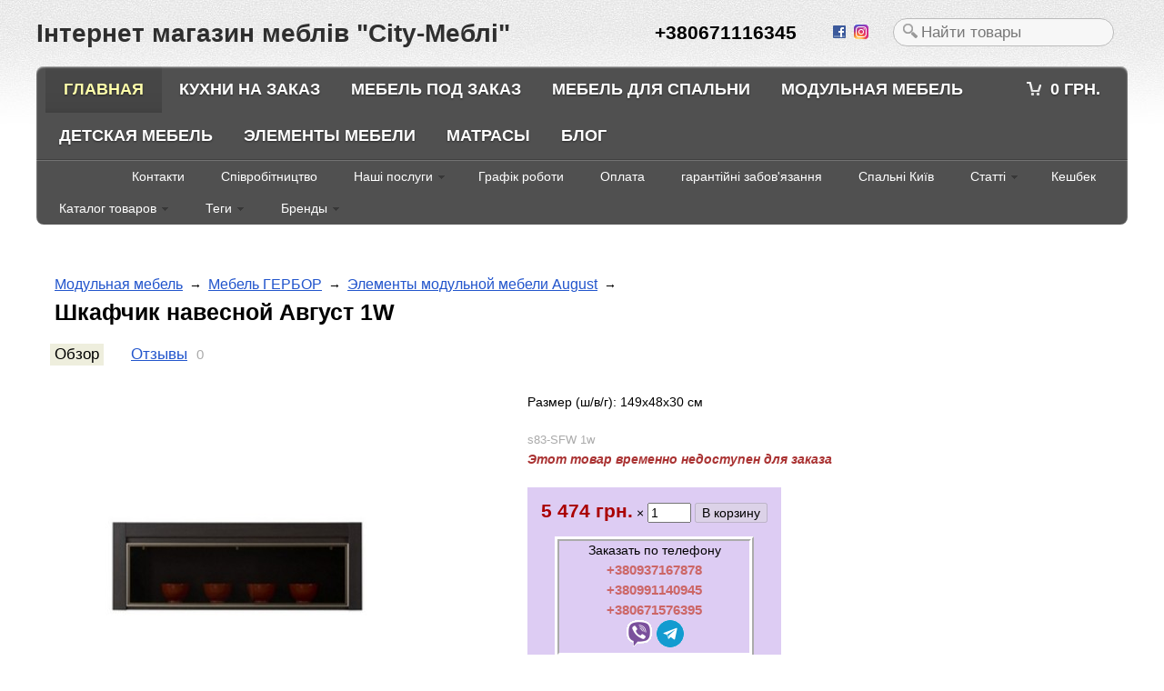

--- FILE ---
content_type: text/html; charset=utf-8
request_url: https://city-mebel.com.ua/modulnaja-mebel/mebel-gerbor/modulnaya-mebel-august/shkafchik-navesnoy-avgust-1w/
body_size: 21168
content:
<!DOCTYPE html>
<html>
<head><meta http-equiv="Content-Type" content="text/html; charset=utf-8">
    <meta Content-Language="ru">
    <meta charset="utf-8">
    <title>Шкафчик навесной Август 1W</title>
    <meta name="Keywords" content="модульная мебель
корпусная мебель
мебель цены
мебель
Шкафчик навесной Август 1W
мебель киев 
купить мебель 
модульная мебель
магазин мебели
сайт мебели 
купить мебель 
каталог мебели 
мебель под заказ

"/>
    <meta name="Description" content="Шкафчик навесной Август 1W Вы можете купить в нашем мебельном магазине City-мебель ➼ ➼ ➼ ☎ +380 (67) 157-63-95, +380 (93) 716-78-78."/>
    <meta name="viewport" content="width=device-width, initial-scale=1"/>
    <link rel="canonical" href="https://city-mebel.com.ua/"/><!---->
    <meta property=og:locale content=ua_UA />
    <meta property=og:type content=website />
    <meta property=og:title content="Мебель по лучшим ценам Киев. Мебель в интернет магазине мебели City-Мебель" />
    <meta property=og:description content="Мебель по лучшим ценам в Киеве в интернет магазине мебели для быстрых покупок. Мебель Киев на официальном сайте. Вся мебель разбита на элементы и коллекции для удобного поиска на сайте. " />
    <meta property=og:url content="https://city-mebel.com.ua/" />
    <meta property=og:site name content="Интернет магазин мебели City-Мебель" />
    <link rel="alternate" href="https://city-mebel.com.ua/mebel/rss/" type="application/xml" title="MyRSS">
    <meta name="ahrefs-site-verification" content="b259538daf8c68a53c782994d0a32338126ccb0a1a8a25ee8fe34c933a34b973">
    <link rel="shortcut icon" href="/favicon.ico"/>
            <!-- rss -->
                <link rel="alternate" type="application/rss+xml" title="RSS &mdash; Інтернет магазин меблів &quot;City-Меблі&quot;" href="https://city-mebel.com.ua/mebel/rss/">        <!--[if lt IE 9]>
    <script>
    document.createElement('header');
    document.createElement('nav');
    document.createElement('section');
    document.createElement('article');
    document.createElement('aside');
    document.createElement('footer');
    document.createElement('figure');
    document.createElement('hgroup');
    document.createElement('menu');
    </script>
    <![endif]-->
<!-- custom theme styling -->
<div>    
    <style>
                                                            #niftybox { background-color: #b482f1;} /*#b482f1; }*/
            </style>
</div>

<!-- css -->
    <link href="/wa-data/public/site/themes/nifty/nifty.css?v1.2.11.315" rel="stylesheet" type="text/css"/>
         
<!-- js -->
    <script type="text/javascript" src="/wa-content/js/jquery/jquery-1.8.2.min.js"></script>
    <script type="text/javascript" src="/wa-data/public/site/themes/nifty/nifty.js?v1.2.11.315"></script>
    <script src="/wa-apps/shop/plugins/getsale/js/item.js?1.0.2"></script>
 
    <script type="text/javascript" src="/wa-content/js/jquery-plugins/jquery.retina.min.js?v2.9.9"></script>
<script type="text/javascript">$(window).load(function(){ $('.promo img,.product-list img,.product-page img,.cart img').retina()});</script>

<!-- shop app css -->
<link href="/wa-data/public/shop/themes/nifty/nifty.shop.css?v1.2.11.315" rel="stylesheet" type="text/css">

<!-- js -->
<script type="text/javascript" src="/wa-apps/shop/js/lazy.load.js?v6.3.0.44568"></script>
<script type="text/javascript" src="/wa-data/public/shop/themes/nifty/nifty.shop.js?v1.2.11.315"></script>


<!-- plugin hook: 'frontend_head' -->

<style>
#easyup {
	background-color:;
	border-radius:100px;
	color:;
	display:none;
	font-size:14px;
	opacity:15;
	padding:10px;
	position:fixed;	
	text-align:center;
	width:50px;	height:20px;	z-index:9999;
	right:30px;bottom:165px;}
#easyup span {
	display: block ;
}
#easyup:hover {
	cursor: pointer ;
	opacity: 1 ;
}
</style>

<script>
$(function() {
	var easyup = $('#easyup') ;
	if(easyup.length) {
		$(window).scroll(function() {
			if($(this).scrollTop() > 0) {
				easyup.fadeIn() ;
			} else {
				easyup.fadeOut() ;
			}
		}) ;
		easyup.click(function() {
			$('body,html').animate({scrollTop: 0}, 400) ;
			return false ;
		}) ;
	}
}) ;
</script>

<link rel="stylesheet" href="/wa-apps/shop/plugins/smartsearch/css/themes/base/jquery.ui.all.css">
<link rel="stylesheet" href="/wa-apps/shop/plugins/smartsearch/css/themes/base/jquery.ui.theme.css">
<script type="text/javascript" src="/wa-content/js/jquery-ui/jquery.ui.core.min.js"></script>
<script type="text/javascript" src="/wa-content/js/jquery-ui/jquery.ui.widget.min.js"></script>
<script type="text/javascript" src="/wa-content/js/jquery-ui/jquery.ui.position.min.js"></script>
<script type="text/javascript" src="/wa-content/js/jquery-ui/jquery.ui.autocomplete.min.js"></script>

<style>
    .ui-autocomplete{
        width:  auto !important;
        z-index: 9999 !important;
    }
    .autocomplete_img{
        float: left;
    }
    .autocomplete_content{
        padding-left: 5px;
        float: left;
        width: 300px;
    }
    .autocomplete_clear{
        clear: both
    }
    a.autocomplete_link{
        color: #000000 !important;
    }
    a.autocomplete_link:hover{
        color:  !important;
    }
    .autocomplete_price{
        color: #FF0000;
        font-weight: bold;
    }
</style>

<script>
    jQuery(function ($) {
        $(document).ready(function () {
            if ($("#search").length > 0) {
                $('#search').autocomplete({
                    delay: 500,
                    minLength: parseInt('2'),
                    source: function (request, response) {
                        request.term = request.term.replace(/^\s+|\s+$/g, '');
                        var query = request.term.replace(/\s+/g, '+');
                        $.ajax({
                            url: '/smartsearch/',
                            data: {
                                term: query
                            },
                            type: "GET",
                            dataType: "json",
                            success: function (data) {
                                if (data.status == 'ok') {
                                    var items = $.map(data.data, function (item) {
                                        var img = '';
                                        if (item.img_url) {
                                            img = '<img src="' + item.img_url + '" />';
                                        }
                                        return {
                                            label: item.name,
                                            value: item.name,
                                            url: item.frontend_url,
                                            text: '<div class="autocomplete_img">' + img + '</div>\
                                                <div class="autocomplete_content">\
                                                <span class="autocomplete_name">' + item.name + '</span>\
                                                <span class="autocomplete_price">' + item.price_str + '</span>\
                                                </div>\
                                                <br class="autocomplete_clear"/>'
                                        }
                                    });
                                    response(items);
                                }
                            }
                        });
                    },
                    select: function (event, ui) {
                        location.href = ui.item.url;
                    }
                }).data("autocomplete")._renderMenu = function (ul, items) {
                    $.each(items, function (index, item) {
                        $('<li></li>')
                                .data('item.autocomplete', item)
                                .append('<a href="' + item.url + '">' + item.text + '</a>')
                                .appendTo(ul);
                    });
                };
            }
        });
    });
</script><link rel="stylesheet" href="//code.jquery.com/ui/1.12.1/themes/smoothness/jquery-ui.css" />
<script src="https://code.jquery.com/ui/1.12.1/jquery-ui.js"></script>
<style>
    .search-autocomplete{
        overflow: hidden;
    }
    .search-autocomplete__block{
        overflow: hidden;
    }
    .search-autocomplete__img-block{
        float: left;
    }
    .search-autocomplete__img{
        width: 60px;
        margin-right: 5px;
    }
    .search-autocomplete__info{
        overflow: hidden;
    }
    .search-autocomplete__name{
        font-weight: bold;
    }
    .search-autocomplete__price{
        color: red;
    }
</style>
<script>
    $(function(){
        if(!$("#search").size()) return false;
        $("#search").autocomplete({
                source: function (request, response) {
                    $.post('/trigrams/search/?count=10', request, function (resp) {
                        if(resp.status === 'ok'){
                            response(resp.data.products);
                        }
                    }, 'json');
                },
                select: function (event, ui) {
                    window.location = ui.item.frontend_url;
                }
            })
            .autocomplete( "instance" )._renderItem = function( ul, item ) {
            var img_html = item.img_url ? "<img class='search-autocomplete__img' src='" + item.img_url + "' />" : "";
            var html =
                "<div class='search-autocomplete__block'>" +
                "<div class='search-autocomplete__img-block'>" + img_html + "</div>" +
                "<div class='search-autocomplete__info'>" +
                "<div class='search-autocomplete__name'>" + item.name + "</div>" +
                "<div class='search-autocomplete__price'>" + item.price_str + "</div>" +
                "</div>" +
                "</div>";

            return $( "<li class='search-autocomplete'>" )
                .append( html )
                .appendTo( ul );
        };
    });
</script><script>
			if (typeof(jQuery) == 'undefined') {
				document.write('<script src="/wa-apps/shop/plugins/incarts/js/jquery-3.1.0.min.js" type="text/javascript"><\/script>');
			}		

			jQuery( document ).ready(function( $ ) {
				if($('span').is('.noInCarts')) {
					if ($('.noInCarts').parents('form').find("button[type='submit'] span").length) {
						$('.noInCarts').parents('form').find("button[type='submit']").each(function(index, element) {
							$(element).on('click', function() {$(this).find('span').html('В корзине');$(this).addClass('s-inCarts');$(this).parents('form').find('.noInCarts').html('Этот товар уже в корзине ');})
						});
					} else {
						$('.noInCarts').parents('form').find("input[type='submit']").each(function(index, element) {
							$(element).on('click', function() {$(this).val('В корзине');$(this).addClass('s-inCarts');$(this).parents('form').find('.noInCarts').html('Этот товар уже в корзине ');})
						});
					}

				}

				if($('span').is('.inCarts')) {
					if ($('.inCarts').parents('form').find("button[type='submit'] span").length) {$('.inCarts').parents('form').find("button[type='submit'] span").html('В корзине');$('.inCarts').parents('form').find("button[type='submit']").addClass('s-inCarts');$('.inCarts').html('Этот товар уже в корзине ');} else {$('.inCarts').parents('form').find("input[type='submit']").val('В корзине');$('.inCarts').parents('form').find("input[type='submit']").addClass('s-inCarts');$('.inCarts').html('Этот товар уже в корзине ');}
				}
			});
		</script>
<!-- GetSale Plugin -->

<!-- GetSale Plugin -->

    <meta property="og:type" content="og:product">
<meta property="og:title" content="Шкафчик навесной Август 1W">
<meta property="og:description" content="Шкафчик навесной Август 1W Вы можете купить в нашем мебельном магазине City-мебель ➼ ➼ ➼ ☎ +380 (67) 157-63-95, +380 (93) 716-78-78.">
<meta property="og:image" content="https://city-mebel.com.ua/wa-data/public/shop/products/63/32/13263/images/13103/13103.750x0.jpg">
<meta property="og:url" content="https://city-mebel.com.ua/modulnaja-mebel/mebel-gerbor/modulnaya-mebel-august/shkafchik-navesnoy-avgust-1w/">
<meta property="product:price:amount" content="5474.0000">
<meta property="product:price:currency" content="UAH">
<meta name="google-site-verification" content="f7xNJUiXZkaWYuEKdJBKgtQqn4dMjvlURT2NUfB7KwM" />
<meta name="msvalidate.01" content="36AE17FC0C6941A2CB2BC6DC6EDB62B5" />
<script>
  (function(i,s,o,g,r,a,m){i['GoogleAnalyticsObject']=r;i[r]=i[r]||function(){
  (i[r].q=i[r].q||[]).push(arguments)},i[r].l=1*new Date();a=s.createElement(o),
  m=s.getElementsByTagName(o)[0];a.async=1;a.src=g;m.parentNode.insertBefore(a,m)
  })(window,document,'script','//www.google-analytics.com/analytics.js','ga');

  ga('create', 'UA-65034125-1', 'auto');
  ga('require', 'linkid');
  ga('send', 'pageview');
</script><script>
(function(i,s,o,g,r,a,m){i['GoogleAnalyticsObject']=r;i[r]=i[r]||function(){
(i[r].q=i[r].q||[]).push(arguments)},i[r].l=1*new Date();a=s.createElement(o),
m=s.getElementsByTagName(o)[0];a.async=1;a.src=g;m.parentNode.insertBefore(a,m)
})(window,document,'script','//www.google-analytics.com/analytics.js','ga');
ga('create', 'UA-65034125-1', 'auto');
ga('send', 'pageview');

</script> 
    <script type="text/javascript"> adroll_adv_id = "HVVP4XPJRNCATLRE6RL7ED"; adroll_pix_id = "NWQF5HRDUJEJRBJWOPGODX"; adroll_version = "2.0";  (function(w, d, e, o, a) { w.__adroll_loaded = true; w.adroll = w.adroll || []; w.adroll.f = [ 'setProperties', 'identify', 'track' ]; var roundtripUrl = "https://s.adroll.com/j/" + adroll_adv_id + "/roundtrip.js"; for (a = 0; a < w.adroll.f.length; a++) { w.adroll[w.adroll.f[a]] = w.adroll[w.adroll.f[a]] || (function(n) { return function() { w.adroll.push([ n, arguments ]) } })(w.adroll.f[a]) }  e = d.createElement('script'); o = d.getElementsByTagName('script')[0]; e.async = 1; e.src = roundtripUrl; o.parentNode.insertBefore(e, o); })(window, document); adroll.track("pageView"); </script> 
</head>
<body id="shop">
    <!-- Messenger Плагин чата Code -->
    <div id="fb-root"></div>

    <!-- Your Плагин чата code -->
    <div id="fb-customer-chat" class="fb-customerchat">
    </div>

    <script>
      var chatbox = document.getElementById('fb-customer-chat');
      chatbox.setAttribute("page_id", "144438802772315");
      chatbox.setAttribute("attribution", "biz_inbox");
    </script>

    <!-- Your SDK code -->
    <script>
      window.fbAsyncInit = function() {
        FB.init({
          xfbml            : true,
          version          : 'v12.0'
        });
      };

      (function(d, s, id) {
        var js, fjs = d.getElementsByTagName(s)[0];
        if (d.getElementById(id)) return;
        js = d.createElement(s); js.id = id;
        js.src = 'https://connect.facebook.net/ru_RU/sdk/xfbml.customerchat.js';
        fjs.parentNode.insertBefore(js, fjs);
      }(document, 'script', 'facebook-jssdk'));
    </script> 
    <!-- -->
    <span itemscope itemtype="https://schema.org/Product"><div id="header">
        <div class="container">
            <div class="block">
               <!-- -->
                    <!-- auth & sign up links -->
                   <!-- <div class="float-right auth">
                        <ul class="menu-h">
                                                             <li><a href="/login/" rel="nofollow>Вход</a></li>
                                <li><a href="/signup/" rel="nofollow>Регистрация</a></li>
                                                    </ul>
                    </div>-->
                                                    <!-- search form (app dependent) -->
                    <div class="float-right search">
                        <form method="get" action="/search/">
                            <input type="search" name="query"  id="search" placeholder="Найти товары">
                        </form>
                    </div>
                                <!-- subscription links -->
            	<div class="float-right subscribe">
                    <!--                                                                    		<a itemprop="url" href="https://city-mebel.com.ua/mebel/rss/" rel="nofollow" title="Подписаться" class="bold"><i class="icon16 rss"></i></a>
                                            -->
            		<a href="https://www.facebook.com/city.mebel.com.ua" rel="nofollow" title="Facebook"><i class="icon16 facebook"></i></a>
            		<a href="https://instagram.com/citymebelkiev" rel="nofollow" title="Instagram"><i class="icon16 instagram"></i></a>
            		<!--<a href="http://instagram.com/citymebelkiev/" title="Instagram"><i class="icon16 instagram"></i></a>
            		<a href="https://plus.google.com/102109417858349098595" title="Google+"><i class="icon16 google"></i></a>-->
            	</div>
                                    <!-- phone number -->
                                            <div class="float-right phone">
                            +380671116345
                        </div>
                                                    <!-- TITLE -->
                <h1 class="title">
                    <span itemprop="name">Інтернет магазин меблів &quot;City-Меблі&quot;</span>
                </h1>
            </div>
            <div id="niftybox" role="navigation">
                <div class="apps">
                                            <!-- display shopping cart info in case Shop-Script is installed -->
                                                 <div id="cart" class="float-right empty">
                             <a href="/cart/">
                                 <i class="icon16 cart"></i>
                                 <strong class="cart-total">0 грн.</strong>
                             </a>
                         </div>
                                        <!-- main website sections -->
                    <ul class="menu-h">
                                                   <li class="selected"><a href="/">Главная</a></li>
                                                   <li><a href="/kukhni-na-zakaz/">Кухни на заказ</a></li>
                                                   <li><a href="/mebel-pod-zakaz/">Мебель под заказ</a></li>
                                                   <li><a href="/mebel-dlya-spalni/">Мебель для спальни</a></li>
                                                   <li><a href="/modulnaja-mebel/">Модульная мебель</a></li>
                                                   <li><a href="/mebel-dlya-detskoy/">Детская мебель</a></li>
                                                   <li><a href="/elementy-fabrichnoy-mebeli/">Элементы мебели</a></li>
                                                   <li><a href="/matrasy/">Матрасы</a></li>
                                                   <li><a href="/mebel/">Блог</a></li>
                                                
                    </ul>
                </div>
                <div class="app-navigation">
                    <!-- info pages -->
    <div class="float-right">
        <ul class="menu-h dropdown" id="page-list"><li>
    <a href="/kontakti/" title="Телефоны мебельного салона в Британском квартале">Контакти</a></li><li>
    <a href="/sotrudnichestvo/" title="Співробітництво">Співробітництво</a></li><li class="collapsible">
    <a href="/nashy-uslugi/" title="Наші послуги">Наші послуги</a><ul class="menu-v"><li>
    <a href="/nashy-uslugi/dostavka/" title="Доставка меблів по Києву та Україні">Доставка меблів по Києву та Україні</a></li><li>
    <a href="/nashy-uslugi/sborka-mebeli/" title="Збирання меблів">Збирання стандартних меблів</a></li><li>
    <a href="/nashy-uslugi/proktuvannya-mebliv/" title="Проєктування меблів">Проєктування меблів</a></li><li>
    <a href="/nashy-uslugi/virobnitstvo-mebliv/" title="Виробництво меблів">Виробництво меблів</a></li></ul></li><li>
    <a href="/rezhim-raboti-salona/" title="Режим роботи салону City-Меблі">Графік роботи</a></li><li>
    <a href="/oplata/" title="Оплата">Оплата</a></li><li>
    <a href="/internet_magazin_mebeli/" title="гарантійні забов'язання на меблі">гарантійні забов'язання</a></li><li>
    <a href="/spalny-kiev/" title="Спальня Киев цена. Спальный гарнитур или корпусная мебель в спальню ">Спальні Київ</a></li><li class="collapsible">
    <a href="/stati/" title="Цікаві статті про меблі, як вибрати якісні меблі, меблі для">Статті</a><ul class="menu-v"><li>
    <a href="/stati/meblirovanie-doma-pod-klyuch/" title="Меблювання під ключ">Меблювання під ключ</a></li><li>
    <a href="/stati/obmen-i-vozvrat-tovara/" title="Обмін та повернення фабричних меблів">Обмін та повернення фабричних меблів</a></li><li>
    <a href="/stati/garantiya-na-korpusnuyu-mebel/" title="Гарантійний термін експлуатації корпусних меблів">Гарантія на корпусі меблі</a></li></ul></li><li>
    <a href="/keshbek/" title="Что такое кешбек? Кешбек на мебель. Зарабатывай с нами">Кешбек</a></li></ul>
    </div>

<ul class="menu-h dropdown">
    <!-- category tree -->
    <li class="collapsible">
        <a href="https://city-mebel.com.ua/elementy-fabrichnoy-mebeli/">Каталог товаров</a>
        <ul class="menu-v category-tree"><li><a href="/rasprodazha-mebely/" title="Распродажа мебели в Киеве">Распродажа мебели в Киеве</a></li><li class="collapsible"><a href="/elementy-fabrichnoy-mebeli/" title="Каталог мебели">Каталог мебели</a><ul class="menu-v"><li><a href="/elementy-fabrichnoy-mebeli/kupit-kreslo-kachalku/" title="Купить кресло-качалку">Купить кресло-качалку</a></li><li><a href="/elementy-fabrichnoy-mebeli/kupit-kreslo/" title="Купить кресло">Купить кресло</a></li><li><a href="/elementy-fabrichnoy-mebeli/kupit-krovat/" title="Купить кровать">Купить кровать</a></li><li><a href="/elementy-fabrichnoy-mebeli/kupit-shkaf/" title="Купить шкаф">Купить шкаф</a></li><li><a href="/elementy-fabrichnoy-mebeli/kupit-shkaf-kupe/" title="Купить шкаф купе">Купить шкаф купе</a></li><li><a href="/elementy-fabrichnoy-mebeli/kupit-komod/" title="Купить комод">Купить комод</a></li><li><a href="/elementy-fabrichnoy-mebeli/kupit-vitrinu/" title="Купить витрину">Купить витрину</a></li><li><a href="/elementy-fabrichnoy-mebeli/kupit-penal/" title="Купить пенал">Купить пенал</a></li><li><a href="/elementy-fabrichnoy-mebeli/kupit-stellazh/" title="Купить стеллаж">Купить стеллаж</a></li><li><a href="/elementy-fabrichnoy-mebeli/kupit-bufet/" title="Купить буфет">Купить буфет</a></li><li><a href="/elementy-fabrichnoy-mebeli/kupit-tumbu-rtv/" title="Купить тумбу под телевизор">Купить тумбу под телевизор</a></li><li><a href="/elementy-fabrichnoy-mebeli/kupit-prikrovatnuyu-tumbu/" title="Купить прикроватную тумбочку">Купить прикроватную тумбочку</a></li><li><a href="/elementy-fabrichnoy-mebeli/kupit-pismennyy-stol/" title="Купить письменный стол">Купить письменный стол</a></li><li><a href="/elementy-fabrichnoy-mebeli/kupit-detskiy-shkaf/" title="Купить детский шкаф">Купить детский шкаф</a></li><li><a href="/elementy-fabrichnoy-mebeli/kupit-detskuyu-krovat/" title="Купить детскую кровать">Купить детскую кровать</a></li><li><a href="/elementy-fabrichnoy-mebeli/kupit-dvukhyarusnuyu-krovat/" title="Купить двухъярусную кровать">Купить двухъярусную кровать</a></li><li><a href="/elementy-fabrichnoy-mebeli/kupit-polku-navesnuyu/" title="Купить полку навесную">Купить полку навесную</a></li><li><a href="/elementy-fabrichnoy-mebeli/kupit-stenku/" title="Купить стенку">Купить стенку</a></li><li><a href="/elementy-fabrichnoy-mebeli/kupit-stol-obedennyy/" title="Купить кухонный стол">Купить кухонный стол</a></li><li><a href="/elementy-fabrichnoy-mebeli/kupit-zhurnalnyy-stolik/" title="Купить журнальный столик">Купить журнальный столик</a></li><li><a href="/elementy-fabrichnoy-mebeli/mebel-iz-dereva/" title="Мебель из дерева">Мебель из дерева</a></li><li><a href="/elementy-fabrichnoy-mebeli/kupit-prikhozhuyu/" title="Купить прихожую">Купить прихожую</a></li><li><a href="/elementy-fabrichnoy-mebeli/kupit-zerkalo/" title="Купить зеркало">Купить зеркало</a></li><li><a href="/elementy-fabrichnoy-mebeli/kupit-stul/" title="Купить стулья">Купить стулья</a></li><li><a href="/elementy-fabrichnoy-mebeli/kupit-tualetnyy-stolik/" title="Купить туалетный столик">Купить туалетный столик</a></li><li><a href="/elementy-fabrichnoy-mebeli/kupit-puf/" title="Купить пуф">Купить пуф</a></li><li><a href="/elementy-fabrichnoy-mebeli/kupit-shkafchik-navesnoy/" title="Купить шкафчик навесной">Купить шкафчик навесной</a></li></ul></li><li class="collapsible"><a href="/kukhni-na-zakaz/" title="Кухні на замовлення в Києві">Кухні на замовлення в Києві</a><ul class="menu-v"><li><a href="/kukhni-na-zakaz/kukhnya/" title="Кухня">Кухня</a></li><li><a href="/kukhni-na-zakaz/uglovaya-kukhnya/" title="Угловая кухня">Угловая кухня</a></li><li><a href="/kukhni-na-zakaz/kukhnya-studiya/" title="Кухня студия">Кухня студия</a></li><li><a href="/kukhni-na-zakaz/malenkaya-kukhnya/" title="Маленькая кухня">Маленькая кухня</a></li><li><a href="/kukhni-na-zakaz/sovremennaya-kukhnya/" title="Современная кухня">Современная кухня</a></li><li><a href="/kukhni-na-zakaz/kukhnya-v-khrushchevke/" title="Кухня в хрущевке">Кухня в хрущевке</a></li><li><a href="/kukhni-na-zakaz/kukhonnye-aksessuary/" title="Кухонные аксессуары">Кухонные аксессуары</a></li><li><a href="/kukhni-na-zakaz/kukhonnaya-tekhnika/" title="Кухонная техника">Кухонная техника</a></li><li><a href="/kukhni-na-zakaz/miyki/" title="Мийки">Мийки</a></li><li><a href="/kukhni-na-zakaz/kukhnya-klassika/" title="Кухня классика">Кухня классика</a></li><li><a href="/kukhni-na-zakaz/kukhnya-iz-dereva/" title="Кухня из дерева">Кухня из дерева</a></li><li><a href="/kukhni-na-zakaz/kukhni-mdf/" title="Кухни мдф">Кухни мдф</a></li><li><a href="/kukhni-na-zakaz/akrilovye-kukhni/" title="Акриловые кухни">Акриловые кухни</a></li><li><a href="/kukhni-na-zakaz/kukhni-patina/" title="Кухни патина">Кухни патина</a></li><li><a href="/kukhni-na-zakaz/kukhni-emal/" title="Кухни эмаль">Кухни эмаль</a></li></ul></li><li class="collapsible"><a href="/mebel-pod-zakaz/" title="Мебель на заказ в Киеве">Мебель на заказ в Киеве</a><ul class="menu-v"><li><a href="/mebel-pod-zakaz/shafa-na-zamovlennya/" title="Мебель на заказ">Мебель на заказ</a></li><li class="collapsible"><a href="/mebel-pod-zakaz/​/" title="Мебельная фурнитура цены уточняйте!!!">Мебельная фурнитура цены уточняйте!!!</a><ul class="menu-v"><li><a href="/mebel-pod-zakaz/​/petli-i-aksessuary/" title="Петли и аксессуары">Петли и аксессуары</a></li><li><a href="/mebel-pod-zakaz/​/vydvyzhnye-mekhanizmy/" title="Выдвыжные механизмы">Выдвыжные механизмы</a></li><li><a href="/mebel-pod-zakaz/​/podemnye-mekhanizmy/" title="Подъемные механизмы">Подъемные механизмы</a></li><li><a href="/mebel-pod-zakaz/​/ruchki-mebelnye/" title="Ручки мебельные">Ручки мебельные</a></li></ul></li></ul></li><li class="collapsible"><a href="/mebel-dlya-detskoy/" title="Детская мебель">Детская мебель</a><ul class="menu-v"><li class="collapsible"><a href="/mebel-dlya-detskoy/mebel-ryenyessans/" title="Мебель в детскую комнату">Мебель в детскую комнату</a><ul class="menu-v"><li><a href="/mebel-dlya-detskoy/mebel-ryenyessans/detskaya-mebel-glamur/" title="Детская для девочки">Детская для девочки</a></li><li><a href="/mebel-dlya-detskoy/mebel-ryenyessans/detskaya-mebel-dzhentel/" title="Детская мебель для мальчика">Детская мебель для мальчика</a></li><li><a href="/mebel-dlya-detskoy/mebel-ryenyessans/detskaya-mebel-disko-renessans/" title="Детская комната для мальчика и девочки">Детская комната для мальчика и девочки</a></li><li><a href="/mebel-dlya-detskoy/mebel-ryenyessans/detskaja-mebel-lunnaja-skazka/" title="Комнаты для детей">Комнаты для детей</a></li><li><a href="/mebel-dlya-detskoy/mebel-ryenyessans/detskaja-mebel-meridian-renessans/" title="Детские стенки">Детские стенки</a></li><li><a href="/mebel-dlya-detskoy/mebel-ryenyessans/detskaya-mebel-provans-shebbi-shik/" title="Детская комната мебель для девочки">Детская комната мебель для девочки</a></li><li><a href="/mebel-dlya-detskoy/mebel-ryenyessans/mebel-provans-renessans/" title="Купить детскую мебель ПРОВАНС (Ренессанс)">Купить детскую мебель ПРОВАНС (Ренессанс)</a></li></ul></li><li class="collapsible"><a href="/mebel-dlya-detskoy/detskaya-mebel-forte/" title="Купить детскую спальню FORTE">Купить детскую спальню FORTE</a><ul class="menu-v"><li><a href="/mebel-dlya-detskoy/detskaya-mebel-forte/belaya-mebel-dlya-detskoy/" title="Детская корпусная мебель Marida (Марида) Forte">Детская корпусная мебель Marida (Марида) Forte</a></li><li><a href="/mebel-dlya-detskoy/detskaya-mebel-forte/podrostkovaya-mebel-clif-klif-forte/" title="Подростковая мебель Clif">Подростковая мебель Clif</a></li><li><a href="/mebel-dlya-detskoy/detskaya-mebel-forte/detskaya-mebel-raven-raven-forte/" title="Элементы детской мебели Raven (Равен) Forte">Элементы детской мебели Raven (Равен) Forte</a></li><li><a href="/mebel-dlya-detskoy/detskaya-mebel-forte/detskaya-mebel-rondino-rondino-forte/" title="Элементы детской мебели Rondino (Рондино) Forte">Элементы детской мебели Rondino (Рондино) Forte</a></li><li><a href="/mebel-dlya-detskoy/detskaya-mebel-forte/detskaya-mebel-snow-snou-forte/" title="Элементы детской мебели Snow (Сноу) Forte">Элементы детской мебели Snow (Сноу) Forte</a></li></ul></li><li class="collapsible"><a href="/mebel-dlya-detskoy/detskaya-mebel-wojcik/" title="Детские комнаты Киев">Детские комнаты Киев</a><ul class="menu-v"><li><a href="/mebel-dlya-detskoy/detskaya-mebel-wojcik/detskaya-korpusnaya-mebel-flexi-wojcik/" title="Элементы детской мебели Flexi Wojcik">Элементы детской мебели Flexi Wojcik</a></li><li><a href="/mebel-dlya-detskoy/detskaya-mebel-wojcik/elementy-detskoy-mebeli-lilo-wojcik/" title="Элементы детской мебели Lilo Wojcik">Элементы детской мебели Lilo Wojcik</a></li><li><a href="/mebel-dlya-detskoy/detskaya-mebel-wojcik/detskaya-mebel-amazon-wojcik/" title="Элементы детской мебели AMAZON (Wojcik)">Элементы детской мебели AMAZON (Wojcik)</a></li><li><a href="/mebel-dlya-detskoy/detskaya-mebel-wojcik/detskaya-mebel-angel-wojcik/" title="Элементы детской мебели Angel Wojcik">Элементы детской мебели Angel Wojcik</a></li><li><a href="/mebel-dlya-detskoy/detskaya-mebel-wojcik/detskaya-mebel-figaro-wojcik/" title="Элементы детской мебели Nubi (Wojcik)">Элементы детской мебели Nubi (Wojcik)</a></li></ul></li><li class="collapsible"><a href="/mebel-dlya-detskoy/detskaya-mebel-venger/" title="Детская деревянная мебель">Детская деревянная мебель</a><ul class="menu-v"><li><a href="/mebel-dlya-detskoy/detskaya-mebel-venger/elementy-detskoy-mebeli-mila-seraya/" title="Элементы детской мебели Мила серая">Элементы детской мебели Мила серая</a></li><li><a href="/mebel-dlya-detskoy/detskaya-mebel-venger/elementy-detskoy-mebeli-mila-belaya/" title="Элементы детской мебели Мила белая">Элементы детской мебели Мила белая</a></li><li><a href="/mebel-dlya-detskoy/detskaya-mebel-venger/detskie-derevyannye-krovati/" title="Детские деревянные кровати">Детские деревянные кровати</a></li></ul></li><li class="collapsible"><a href="/mebel-dlya-detskoy/detskaya-mebel-black-red-white/" title="Детская мебель BLACK RED WHITE">Детская мебель BLACK RED WHITE</a><ul class="menu-v"><li><a href="/mebel-dlya-detskoy/detskaya-mebel-black-red-white/detskaya-mebel-mobi-gerbor/" title="Детская мебель Моби Гербор">Детская мебель Моби Гербор</a></li><li><a href="/mebel-dlya-detskoy/detskaya-mebel-black-red-white/detskaya-mebel-salerno-gerbor/" title="Детская мебель Салерно Гербор">Детская мебель Салерно Гербор</a></li></ul></li><li class="collapsible"><a href="/mebel-dlya-detskoy/mebel-dlja-detskih-sadov/" title="Мебель для детских садов">Мебель для детских садов</a><ul class="menu-v"><li><a href="/mebel-dlya-detskoy/mebel-dlja-detskih-sadov/krovati-dlya-detskogo-sada/" title="Кровати для детского сада">Кровати для детского сада</a></li><li><a href="/mebel-dlya-detskoy/mebel-dlja-detskih-sadov/stoliki-dlya-detey/" title="Столики для детей">Столики для детей</a></li><li><a href="/mebel-dlya-detskoy/mebel-dlja-detskih-sadov/skameyki-i-stulya/" title="Скамейки и стулья">Скамейки и стулья</a></li><li><a href="/mebel-dlya-detskoy/mebel-dlja-detskih-sadov/mebel-dlya-khraneniya/" title="Мебель для хранения">Мебель для хранения</a></li><li><a href="/mebel-dlya-detskoy/mebel-dlja-detskih-sadov/igrovye-stenki-dlya-detskogo-sada/" title="Игровые стенки для детского сада">Игровые стенки для детского сада</a></li><li><a href="/mebel-dlya-detskoy/mebel-dlja-detskih-sadov/igrovye-stenki-kukhni-dlya-detskogo-sada/" title="Игровые стенки Кухни для детского сада">Игровые стенки Кухни для детского сада</a></li><li><a href="/mebel-dlya-detskoy/mebel-dlja-detskih-sadov/igrovaya-mebel-magazin-dlya-detskogo-sada/" title="Игровая мебель Магазин для детского сада">Игровая мебель Магазин для детского сада</a></li><li><a href="/mebel-dlya-detskoy/mebel-dlja-detskih-sadov/igrovaya-mebel-parikmakherskaya-v-detskom-sadu/" title="Игровая мебель Парикмахерская в детском саду">Игровая мебель Парикмахерская в детском саду</a></li><li><a href="/mebel-dlya-detskoy/mebel-dlja-detskih-sadov/igrovaya-mebel-poliklinika-v-detskom-sadu/" title="Игровая мебель Поликлиника в детском саду">Игровая мебель Поликлиника в детском саду</a></li><li><a href="/mebel-dlya-detskoy/mebel-dlja-detskih-sadov/igrovye-ugolki-dlya-detskogo-sada/" title="Игровые уголки для детского сада">Игровые уголки для детского сада</a></li><li><a href="/mebel-dlya-detskoy/mebel-dlja-detskih-sadov/mebel-dlya-personala/" title="Мебель для персонала">Мебель для персонала</a></li></ul></li><li><a href="/mebel-dlya-detskoy/parta-transformer/" title="Парта трансформер">Парта трансформер</a></li></ul></li><li class="collapsible"><a href="/mebel-dlya-spalni/" title="Мебель для спальни">Мебель для спальни</a><ul class="menu-v"><li class="collapsible"><a href="/mebel-dlya-spalni/spalni-halmar/" title="Спальні HALMAR">Спальні HALMAR</a><ul class="menu-v"><li><a href="/mebel-dlya-spalni/spalni-halmar/elementi-spalni-borneo/" title="Элементи спальні Borneo">Элементи спальні Borneo</a></li></ul></li><li class="collapsible"><a href="/mebel-dlya-spalni/spalni-szynaka/" title="Спальни SZYNAKA">Спальни SZYNAKA</a><ul class="menu-v"><li><a href="/mebel-dlya-spalni/spalni-szynaka/spalnya-desjo-szynaka/" title="Элементы спальни Desjo Szynaka">Элементы спальни Desjo Szynaka</a></li><li><a href="/mebel-dlya-spalni/spalni-szynaka/spalnya-livorno-szynaka/" title="Элементы спальни Livorno Szynaka">Элементы спальни Livorno Szynaka</a></li><li><a href="/mebel-dlya-spalni/spalni-szynaka/spalnya-wenecja-szynaka/" title="Элементы спальни Wenecja Szynaka">Элементы спальни Wenecja Szynaka</a></li><li><a href="/mebel-dlya-spalni/spalni-szynaka/spalnya-milo-szynaka/" title="Элементы спальни Milo Szynaka">Элементы спальни Milo Szynaka</a></li></ul></li><li class="collapsible"><a href="/mebel-dlya-spalni/spalnya-forte/" title="Спальня в современном стиле FORTE">Спальня в современном стиле FORTE</a><ul class="menu-v"><li><a href="/mebel-dlya-spalni/spalnya-forte/yelementi-spalnya-mayacus-forte/" title="Елементи спальня Mayacus Forte">Елементи спальня Mayacus Forte</a></li><li><a href="/mebel-dlya-spalni/spalnya-forte/elementy-spalni-baveno-forte/" title="Элементы спальни Baveno Forte">Элементы спальни Baveno Forte</a></li><li><a href="/mebel-dlya-spalni/spalnya-forte/elementy-spalni-jawa-forte/" title="Элементы спальни Jawa Forte">Элементы спальни Jawa Forte</a></li><li><a href="/mebel-dlya-spalni/spalnya-forte/nabor-dlya-spalni/" title="Элементы спальни Ricciano Forte">Элементы спальни Ricciano Forte</a></li><li><a href="/mebel-dlya-spalni/spalnya-forte/spalnya-bellevue-forte/" title="Элементы спальни Bellevue Forte">Элементы спальни Bellevue Forte</a></li><li><a href="/mebel-dlya-spalni/spalnya-forte/spalnya-kashmir-forte/" title="Элементы спальни Kashmir Forte">Элементы спальни Kashmir Forte</a></li><li><a href="/mebel-dlya-spalni/spalnya-forte/spalnya-rondino-forte/" title="Элементы спальни Rondino Forte">Элементы спальни Rondino Forte</a></li><li><a href="/mebel-dlya-spalni/spalnya-forte/spalnya-starlet-white-forte/" title="Элементы спальни Starlet White Forte">Элементы спальни Starlet White Forte</a></li><li><a href="/mebel-dlya-spalni/spalnya-forte/spalnya-tiziano-titsiano-forte-forte/" title="Элементы спальни Tiziano Forte">Элементы спальни Tiziano Forte</a></li></ul></li><li class="collapsible"><a href="/mebel-dlya-spalni/spalnya-helvetia/" title="Спальня в стиле модерн HELVETIA">Спальня в стиле модерн HELVETIA</a><ul class="menu-v"><li><a href="/mebel-dlya-spalni/spalnya-helvetia/elementy-spalni-evora-helvetia/" title="Элементы спальни EVORA Helvetia">Элементы спальни EVORA Helvetia</a></li><li><a href="/mebel-dlya-spalni/spalnya-helvetia/spalnya-galaxy-helvetia/" title="Спальня Galaxy Helvetia">Спальня Galaxy Helvetia</a></li><li><a href="/mebel-dlya-spalni/spalnya-helvetia/spalnya-vera-helvetia/" title="Спальня VERA Helvetia">Спальня VERA Helvetia</a></li><li><a href="/mebel-dlya-spalni/spalnya-helvetia/spalnya-hektor-helvetia/" title="Элементы спальни HEKTOR Helvetia">Элементы спальни HEKTOR Helvetia</a></li></ul></li><li class="collapsible"><a href="/mebel-dlya-spalni/spalnya-mebin/" title="Спальни MEBIN">Спальни MEBIN</a><ul class="menu-v"><li><a href="/mebel-dlya-spalni/spalnya-mebin/spalnya-carino/" title="Элементы спальни CORINO">Элементы спальни CORINO</a></li><li><a href="/mebel-dlya-spalni/spalnya-mebin/spalnya-flamenco/" title="Элементы спальни FLAMENCO">Элементы спальни FLAMENCO</a></li><li><a href="/mebel-dlya-spalni/spalnya-mebin/spalnya-maganda/" title="Элементы спальни MAGANDA">Элементы спальни MAGANDA</a></li><li><a href="/mebel-dlya-spalni/spalnya-mebin/spalnya-verano/" title="Элементы спальни VERANO">Элементы спальни VERANO</a></li></ul></li><li class="collapsible"><a href="/mebel-dlya-spalni/spalnya-wojcik/" title="Спальный гарнитур WOJCIK">Спальный гарнитур WOJCIK</a><ul class="menu-v"><li><a href="/mebel-dlya-spalni/spalnya-wojcik/spalnya-brolo-vojcik/" title="Спальня BROLO Vojcik">Спальня BROLO Vojcik</a></li><li><a href="/mebel-dlya-spalni/spalnya-wojcik/elementy-spalni-fribo/" title="Элементы спальни Fribo">Элементы спальни Fribo</a></li><li><a href="/mebel-dlya-spalni/spalnya-wojcik/elementy-spalni-fribo-white/" title="Элементы спальни Fribo White">Элементы спальни Fribo White</a></li><li><a href="/mebel-dlya-spalni/spalnya-wojcik/kupit-mebel-dlya-spalni-lyon-white/" title="Элементы спальни Lyon White">Элементы спальни Lyon White</a></li><li><a href="/mebel-dlya-spalni/spalnya-wojcik/lyon-mebel/" title="Элементы спальни Lyon">Элементы спальни Lyon</a></li><li><a href="/mebel-dlya-spalni/spalnya-wojcik/elementy-spalni-angel/" title="Элементы спальни Angel">Элементы спальни Angel</a></li><li><a href="/mebel-dlya-spalni/spalnya-wojcik/spalnya-linate/" title="Элементы спальни Linate">Элементы спальни Linate</a></li><li><a href="/mebel-dlya-spalni/spalnya-wojcik/spalnya-monaco/" title="Элементы спальни Monaco">Элементы спальни Monaco</a></li><li><a href="/mebel-dlya-spalni/spalnya-wojcik/spalnya-summer/" title="Элементы спальни Summer">Элементы спальни Summer</a></li></ul></li><li class="collapsible"><a href="/mebel-dlya-spalni/spalni-gerbor/" title="Спальни ГЕРБОР">Спальни ГЕРБОР</a><ul class="menu-v"><li><a href="/mebel-dlya-spalni/spalni-gerbor/elementy-spalni-tina-gerbor/" title="Элементы спальни Тина Гербор">Элементы спальни Тина Гербор</a></li><li><a href="/mebel-dlya-spalni/spalni-gerbor/elementy-spalni-kleo-gerbor/" title="Элементы спальни Клео Гербор">Элементы спальни Клео Гербор</a></li><li><a href="/mebel-dlya-spalni/spalni-gerbor/elementy-spalni-marsel-gerbor/" title="Элементы спальни Марсель Гербор">Элементы спальни Марсель Гербор</a></li><li><a href="/mebel-dlya-spalni/spalni-gerbor/elementy-spalni-koen-mdf-gerbor/" title="Элементы спальни Коен МДФ Гербор">Элементы спальни Коен МДФ Гербор</a></li><li><a href="/mebel-dlya-spalni/spalni-gerbor/elementy-spalni-koen-gerbor/" title="Элементы спальни Коен Гербор">Элементы спальни Коен Гербор</a></li><li><a href="/mebel-dlya-spalni/spalni-gerbor/elementy-spalni-erika-gerbor/" title="Элементы спальни Эрика Гербор">Элементы спальни Эрика Гербор</a></li><li><a href="/mebel-dlya-spalni/spalni-gerbor/elementy-spalni-elpasso-gerbor/" title="Элементы спальни Эльпассо Гербор">Элементы спальни Эльпассо Гербор</a></li><li><a href="/mebel-dlya-spalni/spalni-gerbor/spalnya-vayt-gerbor/" title="Элементы спальни Вайт Гербор">Элементы спальни Вайт Гербор</a></li></ul></li><li class="collapsible"><a href="/mebel-dlya-spalni/spalnya-brw/" title="Спальни BRW">Спальни BRW</a><ul class="menu-v"><li><a href="/mebel-dlya-spalni/spalnya-brw/spalnya-roxana-ll-roksana-2/" title="Элементы спальни Roxana ll (Роксана 2)">Элементы спальни Roxana ll (Роксана 2)</a></li></ul></li></ul></li><li class="collapsible"><a href="/modulnaja-mebel/" title="Модульная мебель">Модульная мебель</a><ul class="menu-v"><li class="collapsible"><a href="/modulnaja-mebel/mebel-mebus/" title="Мебель MEBUS">Мебель MEBUS</a><ul class="menu-v"><li><a href="/modulnaja-mebel/mebel-mebus/elementy-mebeli-modyena/" title="Элементы мебели МОДЕНА">Элементы мебели МОДЕНА</a></li></ul></li><li class="collapsible"><a href="/modulnaja-mebel/mebel-piaski/" title="Мебель PIASKI">Мебель PIASKI</a><ul class="menu-v"><li><a href="/modulnaja-mebel/mebel-piaski/elementy-mebeli-inox/" title="Элементы мебели INOX">Элементы мебели INOX</a></li><li><a href="/modulnaja-mebel/mebel-piaski/elementy-mebeli-mono/" title="Элементы мебели MONO">Элементы мебели MONO</a></li></ul></li><li class="collapsible"><a href="/modulnaja-mebel/mebel-halmar/" title="Мебель HALMAR">Мебель HALMAR</a><ul class="menu-v"><li><a href="/modulnaja-mebel/mebel-halmar/elementy-mebeli-random/" title="Элементы мебели RANDOM">Элементы мебели RANDOM</a></li><li><a href="/modulnaja-mebel/mebel-halmar/elementy-mebeli-murano/" title="Элементы мебели MURANO">Элементы мебели MURANO</a></li><li><a href="/modulnaja-mebel/mebel-halmar/elementy-mebeli-asensio/" title="Элементы мебели ASENSIO">Элементы мебели ASENSIO</a></li><li><a href="/modulnaja-mebel/mebel-halmar/elementy-mebeli-bullet/" title="Элементы мебели BULLET">Элементы мебели BULLET</a></li><li><a href="/modulnaja-mebel/mebel-halmar/elementy-mebeli-bali/" title="Элементы мебели Bali">Элементы мебели Bali</a></li></ul></li><li class="collapsible"><a href="/modulnaja-mebel/mebel-forte/" title="Мебель FORTE">Мебель FORTE</a><ul class="menu-v"><li><a href="/modulnaja-mebel/mebel-forte/elementy-mebeli-vodol-vodol-forte/" title="Элементы мебели VODOL (ВОДОЛ) Forte">Элементы мебели VODOL (ВОДОЛ) Forte</a></li><li><a href="/modulnaja-mebel/mebel-forte/elementy-mebeli-trass-forte/" title="Элементы мебели Trass (Трасс) Forte">Элементы мебели Trass (Трасс) Forte</a></li><li><a href="/modulnaja-mebel/mebel-forte/mebel-lacjum-lakdzhum-forte/" title="Элементы мебели LACJUM (ЛАКДЖУМ) Forte">Элементы мебели LACJUM (ЛАКДЖУМ) Forte</a></li><li><a href="/modulnaja-mebel/mebel-forte/mebel-canne-kyeyn-forte-fortye/" title="Элементы мебели CANNE (КЕЙН) FORTE (ФОРТЕ)">Элементы мебели CANNE (КЕЙН) FORTE (ФОРТЕ)</a></li><li><a href="/modulnaja-mebel/mebel-forte/mebel-duro-duro-forte-forte/" title="Элементы мебели DURO (ДУРО) FORTE (ФОРТЕ)">Элементы мебели DURO (ДУРО) FORTE (ФОРТЕ)</a></li><li><a href="/modulnaja-mebel/mebel-forte/mebel-genetic-genetik-forte-forte/" title="Элементы мебели GENETIC (ГИНЕТИК) FORTE (ФОРТЕ)">Элементы мебели GENETIC (ГИНЕТИК) FORTE (ФОРТЕ)</a></li><li><a href="/modulnaja-mebel/mebel-forte/mebel-havana-gavana-forte-fortye/" title="Элементы мебели HAVANA (ГАВАНА) FORTE (ФОРТЕ)">Элементы мебели HAVANA (ГАВАНА) FORTE (ФОРТЕ)</a></li><li><a href="/modulnaja-mebel/mebel-forte/mebel-kashmir-kashyemir-forte/" title="Элементы мебели KASHMIR (КАШЕМИР) FORTE">Элементы мебели KASHMIR (КАШЕМИР) FORTE</a></li><li><a href="/modulnaja-mebel/mebel-forte/mebel-l-light-l-layt-forte/" title="Элементы мебели L-LIGHT (Л-ЛАЙТ) FORTE">Элементы мебели L-LIGHT (Л-ЛАЙТ) FORTE</a></li><li><a href="/modulnaja-mebel/mebel-forte/mebel-locarno-lokarno/" title="Элементы мебели LOCARNO (ЛОКАРНО) FORTE">Элементы мебели LOCARNO (ЛОКАРНО) FORTE</a></li><li><a href="/modulnaja-mebel/mebel-forte/mebel-snow-snou-forte-forte/" title="Элементы мебели SNOW (СНОУ) FORTE (ФОРТЕ)">Элементы мебели SNOW (СНОУ) FORTE (ФОРТЕ)</a></li><li><a href="/modulnaja-mebel/mebel-forte/mebel-tiziano-tiziano-forte-forte/" title="Элементы мебели TIZIANO (ТИЗИАНО) FORTE (ФОРТЕ)">Элементы мебели TIZIANO (ТИЗИАНО) FORTE (ФОРТЕ)</a></li></ul></li><li class="collapsible"><a href="/modulnaja-mebel/modulnaja-mebel-wojcik/" title="Мебель в дом WOJCIK">Мебель в дом WOJCIK</a><ul class="menu-v"><li><a href="/modulnaja-mebel/modulnaja-mebel-wojcik/mebel-lazio-latsio-wojcik-voychik/" title="Мебель Lazio (Лаціо) Wojcik (Войчик)">Мебель Lazio (Лаціо) Wojcik (Войчик)</a></li><li><a href="/modulnaja-mebel/modulnaja-mebel-wojcik/mebel-twenty-tventi-wojcik-voychik/" title="Мебель Twenty (Твенти) Wojcik (Войчик)">Мебель Twenty (Твенти) Wojcik (Войчик)</a></li><li><a href="/modulnaja-mebel/modulnaja-mebel-wojcik/mebel-rivero-wojcik/" title="Мебель Rivero (Риверо) Wojcik (Войчик)">Мебель Rivero (Риверо) Wojcik (Войчик)</a></li><li><a href="/modulnaja-mebel/modulnaja-mebel-wojcik/mebel-alverno-alverno-wojcik-voychik/" title="Мебель Alverno (Альверно) Wojcik (Войчик)">Мебель Alverno (Альверно) Wojcik (Войчик)</a></li><li><a href="/modulnaja-mebel/modulnaja-mebel-wojcik/mebel-perazzo-peratstso-wojcik-voychik/" title="Мебель Perazzo (Пераццо) Wojcik (Войчик)">Мебель Perazzo (Пераццо) Wojcik (Войчик)</a></li><li><a href="/modulnaja-mebel/modulnaja-mebel-wojcik/mebel-venezia-venetsiya-wojcik-voychik/" title="Мебель Venezia (Венеция) Wojcik (Войчик)">Мебель Venezia (Венеция) Wojcik (Войчик)</a></li><li><a href="/modulnaja-mebel/modulnaja-mebel-wojcik/mebel-ravenna-ravenna-wojcik-voychik/" title="Мебель Ravenna (Равенна) Wojcik Войчик">Мебель Ravenna (Равенна) Wojcik Войчик</a></li><li><a href="/modulnaja-mebel/modulnaja-mebel-wojcik/mebel-lyon-white-lion-belyy-wojcik-voychik/" title="Мебель Lyon White (Лион белый) Wojcik (Войчик)">Мебель Lyon White (Лион белый) Wojcik (Войчик)</a></li><li><a href="/modulnaja-mebel/modulnaja-mebel-wojcik/stenka-v-komnatu-luci/" title="Мебель Luci (Люси) Wojcik (Войчик)">Мебель Luci (Люси) Wojcik (Войчик)</a></li><li><a href="/modulnaja-mebel/modulnaja-mebel-wojcik/mebel-v-skandinavskom-stile-luci/" title="Мебель Luci Light (Люси Лайт) Wojcik (Войчик)">Мебель Luci Light (Люси Лайт) Wojcik (Войчик)</a></li><li><a href="/modulnaja-mebel/modulnaja-mebel-wojcik/kupit-modulnuyu-stenku-fribo/" title="Мебель Fribo (Фрибо) Wojcik (Войчик)">Мебель Fribo (Фрибо) Wojcik (Войчик)</a></li><li><a href="/modulnaja-mebel/modulnaja-mebel-wojcik/mebel-fribo-white-fribo-belaya-wojcik/" title="Мебель Fribo White (Фрибо Белая) Wojcik (Войчик)">Мебель Fribo White (Фрибо Белая) Wojcik (Войчик)</a></li><li><a href="/modulnaja-mebel/modulnaja-mebel-wojcik/mebel-zingaro-zingaro-wojcik-voychik/" title="Мебель Zingaro (Зингаро) Wojcik (Войчик)">Мебель Zingaro (Зингаро) Wojcik (Войчик)</a></li><li><a href="/modulnaja-mebel/modulnaja-mebel-wojcik/mebel-cortina-kortino-wojcik-voychik/" title="Мебель Cortina (Кортино) Wojcik (Войчик)">Мебель Cortina (Кортино) Wojcik (Войчик)</a></li><li><a href="/modulnaja-mebel/modulnaja-mebel-wojcik/mebel-brolo-brolo-wojcik-voychik/" title="Элементы мебели в гостиную в стиле лофт Brolo Wojcik">Элементы мебели в гостиную в стиле лофт Brolo Wojcik</a></li><li><a href="/modulnaja-mebel/modulnaja-mebel-wojcik/mebel-havana-gavana-wojcik/" title="Мебель Havana (Гавана) Wojcik (Войчик)">Мебель Havana (Гавана) Wojcik (Войчик)</a></li><li><a href="/modulnaja-mebel/modulnaja-mebel-wojcik/mebel-lion-lion-wojcik-voychik/" title="Мебель Lyon (Лион) Wojcik (Войчик)">Мебель Lyon (Лион) Wojcik (Войчик)</a></li><li><a href="/modulnaja-mebel/modulnaja-mebel-wojcik/mebel-lion-light-lion-svetlyy-wojcik-voychik/" title="Мебель Lyon Light (Лион светлый) Wojcik (Войчик)">Мебель Lyon Light (Лион светлый) Wojcik (Войчик)</a></li><li><a href="/modulnaja-mebel/modulnaja-mebel-wojcik/mebel-shetland-shetland-wojcik-voychik/" title="Мебель Shetland (Шетланд) Wojcik (Войчик)">Мебель Shetland (Шетланд) Wojcik (Войчик)</a></li><li><a href="/modulnaja-mebel/modulnaja-mebel-wojcik/mebel-summer-samme-wojcik-voychik/" title="Мебель Summer (Самме) Wojcik (Войчик)">Мебель Summer (Самме) Wojcik (Войчик)</a></li><li><a href="/modulnaja-mebel/modulnaja-mebel-wojcik/mebel-toledo-toledo-wojcik-voychik/" title="Купить белую мебель в гостиную Toledo (Толедо)">Купить белую мебель в гостиную Toledo (Толедо)</a></li><li><a href="/modulnaja-mebel/modulnaja-mebel-wojcik/mebel-toronto-toronto-wojcik-voychik/" title="Мебель TORONTO (ТОРОНТО) WOJCIK (ВОЙЧИК)">Мебель TORONTO (ТОРОНТО) WOJCIK (ВОЙЧИК)</a></li><li><a href="/modulnaja-mebel/modulnaja-mebel-wojcik/modulnaja-mebel-imperial/" title="Модульная мебель IMPERIAL (ИМПЕРИАЛ) WOJCIK (ВОЙЧИК)">Модульная мебель IMPERIAL (ИМПЕРИАЛ) WOJCIK (ВОЙЧИК)</a></li><li><a href="/modulnaja-mebel/modulnaja-mebel-wojcik/modulnaya-mebel-linate-wojcik/" title="Модульная мебель LINATE (ЛИНЕТ) WOJCIK (ВОЙЧИК)">Модульная мебель LINATE (ЛИНЕТ) WOJCIK (ВОЙЧИК)</a></li></ul></li><li class="collapsible"><a href="/modulnaja-mebel/mebel-helvetija/" title="Польская мебель HELVETIA">Польская мебель HELVETIA</a><ul class="menu-v"><li><a href="/modulnaja-mebel/mebel-helvetija/elementy-mebeli-bota-helvetia-bota-khelvetiya/" title="Элементы мебели BOTA Helvetia (БОТА Хельветия)">Элементы мебели BOTA Helvetia (БОТА Хельветия)</a></li><li><a href="/modulnaja-mebel/mebel-helvetija/elementy-mebeli-aston-helvetiya/" title="Элементы мебели ASTON Helvetia">Элементы мебели ASTON Helvetia</a></li><li><a href="/modulnaja-mebel/mebel-helvetija/elementy-mebeli-toledo-antracyt-toledo-toledo-helvetia-khelvetiya/" title="Элементы мебели Toledo antracyt (Толедо антрацит) Helvetia (Хельветия)">Элементы мебели Toledo antracyt (Толедо антрацит) Helvetia (Хельветия)</a></li><li><a href="/modulnaja-mebel/mebel-helvetija/elementy-mebeli-helio-khelio-helvetia-khelvetiya/" title="Элементы мебели Helio (Хелио) Helvetia (Хельветия)">Элементы мебели Helio (Хелио) Helvetia (Хельветия)</a></li><li><a href="/modulnaja-mebel/mebel-helvetija/elementy-mebeli-evora-evora-helvetia-khelvetiya/" title="Элементы мебели Evora (Эвора) Helvetia (Хельветия)">Элементы мебели Evora (Эвора) Helvetia (Хельветия)</a></li><li><a href="/modulnaja-mebel/mebel-helvetija/elementy-mebeli-bota-bota-helvetia-khelvetiya/" title="Элементы мебели Bota (Бота) Helvetia (Хельветия)">Элементы мебели Bota (Бота) Helvetia (Хельветия)</a></li><li><a href="/modulnaja-mebel/mebel-helvetija/mebel-tulsa-white-tulsa-helvetia-khelvetiya/" title="Элементы мебели Tulsa White (Тульса) Helvetia (Хельветия)">Элементы мебели Tulsa White (Тульса) Helvetia (Хельветия)</a></li><li><a href="/modulnaja-mebel/mebel-helvetija/mebel-tulsa-tulsa-helvetia-khelvetiya/" title="Элементы мебели Tulsa (Тульса) Helvetia (Хельветия)">Элементы мебели Tulsa (Тульса) Helvetia (Хельветия)</a></li><li><a href="/modulnaja-mebel/mebel-helvetija/mebel-toledo-toledo-helvetia-khelvetiya/" title="Элементы мебели Toledo (Толедо) Helvetia (Хельветия)">Элементы мебели Toledo (Толедо) Helvetia (Хельветия)</a></li><li><a href="/modulnaja-mebel/mebel-helvetija/mebelnaya-stenka-baros-helvetia/" title="Мебельная стенка Baros Helvetia">Мебельная стенка Baros Helvetia</a></li><li><a href="/modulnaja-mebel/mebel-helvetija/mebel-lionel-lionel-helvetia-helvetija/" title="Элементы мебели Silke (Силке) Helvetia (Хельветия)">Элементы мебели Silke (Силке) Helvetia (Хельветия)</a></li><li><a href="/modulnaja-mebel/mebel-helvetija/mebel-mestre-helvetia/" title="Элементы мебели Sarah Helvetia">Элементы мебели Sarah Helvetia</a></li><li><a href="/modulnaja-mebel/mebel-helvetija/mebel-selene-selene-helvetia-helvetija/" title="Элементы мебели Halle (Галле) Helvetia (Хельветия)">Элементы мебели Halle (Галле) Helvetia (Хельветия)</a></li></ul></li><li class="collapsible"><a href="/modulnaja-mebel/mebel-mebin/" title="Шпонированная мебель MEBIN">Шпонированная мебель MEBIN</a><ul class="menu-v"><li><a href="/modulnaja-mebel/mebel-mebin/mebel-artmodulo/" title="Элементы мебели ARTMODULO">Элементы мебели ARTMODULO</a></li><li><a href="/modulnaja-mebel/mebel-mebin/mebel-corino/" title="Элементы мебели CORINO">Элементы мебели CORINO</a></li><li><a href="/modulnaja-mebel/mebel-mebin/mebel-duina/" title="Элементы мебели DUINA">Элементы мебели DUINA</a></li><li><a href="/modulnaja-mebel/mebel-mebin/mebel-elegante/" title="Элементы мебели ELEGANTE">Элементы мебели ELEGANTE</a></li><li><a href="/modulnaja-mebel/mebel-mebin/mebel-flamenco/" title="Элементы мебели FLAMENCO">Элементы мебели FLAMENCO</a></li><li><a href="/modulnaja-mebel/mebel-mebin/mebel-maganda/" title="Элементы мебели MAGANDA">Элементы мебели MAGANDA</a></li><li><a href="/modulnaja-mebel/mebel-mebin/mebel-oki/" title="Элементы мебели OKI">Элементы мебели OKI</a></li><li><a href="/modulnaja-mebel/mebel-mebin/mebel-verano/" title="Элементы мебели VERANO">Элементы мебели VERANO</a></li><li><a href="/modulnaja-mebel/mebel-mebin/mebel-vigo/" title="Элементы мебели VIGO">Элементы мебели VIGO</a></li></ul></li><li class="collapsible"><a href="/modulnaja-mebel/mebel-gerbor/" title="Мебель ГЕРБОР">Мебель ГЕРБОР</a><ul class="menu-v"><li><a href="/modulnaja-mebel/mebel-gerbor/elementy-mebeli-tata-gerbor/" title="Элементы мебели Тата Гербор">Элементы мебели Тата Гербор</a></li><li><a href="/modulnaja-mebel/mebel-gerbor/elementy-mebeli-sonata-gerbor/" title="Элементы мебели Соната Гербор">Элементы мебели Соната Гербор</a></li><li><a href="/modulnaja-mebel/mebel-gerbor/elementy-mebeli-open-gerbor/" title="Элементы мебели Опен Гербор">Элементы мебели Опен Гербор</a></li><li><a href="/modulnaja-mebel/mebel-gerbor/elementy-mebeli-marsel-gerbor/" title="Элементы мебели Марсель Гербор">Элементы мебели Марсель Гербор</a></li><li><a href="/modulnaja-mebel/mebel-gerbor/elementy-mebeli-layn-gerbor/" title="Элементы мебели Лайн Гербор">Элементы мебели Лайн Гербор</a></li><li><a href="/modulnaja-mebel/mebel-gerbor/elementy-mebeli-koen-mdf-gerbor/" title="Элементы мебели Коен МДФ Гербор">Элементы мебели Коен МДФ Гербор</a></li><li><a href="/modulnaja-mebel/mebel-gerbor/elementy-mebeli-koen-gerbor/" title="Элементы мебели Коен Гербор">Элементы мебели Коен Гербор</a></li><li><a href="/modulnaja-mebel/mebel-gerbor/elementy-mebeli-kabi-gerbor/" title="Элементы мебели Каби Гербор">Элементы мебели Каби Гербор</a></li><li><a href="/modulnaja-mebel/mebel-gerbor/elementy-mebeli-erika-gerbor/" title="Элементы мебели Эрика Гербор">Элементы мебели Эрика Гербор</a></li><li><a href="/modulnaja-mebel/mebel-gerbor/elementy-mebeli-elpasso-gerbor/" title="Элементы мебели Эльпассо Гербор">Элементы мебели Эльпассо Гербор</a></li><li><a href="/modulnaja-mebel/mebel-gerbor/elementy-mebeli-vusher-gerbor/" title="Элементы мебели Вушер Гербор">Элементы мебели Вушер Гербор</a></li><li><a href="/modulnaja-mebel/mebel-gerbor/elementy-mebeli-buka-gerbor/" title="Элементы мебели Бука Гербор">Элементы мебели Бука Гербор</a></li><li><a href="/modulnaja-mebel/mebel-gerbor/elementy-mebeli-belen-gerbor/" title="Элементы мебели Белен Гербор">Элементы мебели Белен Гербор</a></li><li><a href="/modulnaja-mebel/mebel-gerbor/modulnaya-mebel-vayt-gerbor/" title="Элементы модульной мебели Вайт Гербор">Элементы модульной мебели Вайт Гербор</a></li></ul></li></ul></li><li class="collapsible"><a href="/matrasy/" title="Матрасы">Матрасы</a><ul class="menu-v"><li><a href="/matrasy/matras-na-divan/" title="Матрас на диван">Матрас на диван</a></li><li><a href="/matrasy/detskie-matrasy/" title="Детские матрасы">Детские матрасы</a></li><li><a href="/matrasy/bespruzhinnyy-matras/" title="Беспружинный матрас">Беспружинный матрас</a></li><li><a href="/matrasy/pruzhinnyy-matras/" title="Пружинный матрас">Пружинный матрас</a></li><li><a href="/matrasy/lateksnyy-matras/" title="Латексный матрас">Латексный матрас</a></li><li><a href="/matrasy/obmen-i-vozvrat-matrasov/" title="Обмен и возврат матрасов">Обмен и возврат матрасов</a></li></ul></li><li><a href="/skidki-na-tovar-v-korzine/" title="Скидки на мебель в корзине!">Скидки на мебель в корзине!</a></li><li><a href="/kontakti/" title="Контакты">Контакты</a></li><li><a href="/oplata/" title="Оплата">Оплата</a></li><li><a href="/nashy-uslugi/" title="Наши услуги">Наши услуги</a></li></ul>
    </li>
            <!-- tags -->            
        <li class="collapsible">
            <a href="#" onClick="return false">Теги</a>
            <div class="inner shadowed">
                <div class="tags block align-center">
                                            <a href="/tag/%D0%92%D0%B8%D1%82%D1%80%D0%B8%D0%BD%D1%8B/" style="font-size: 125%; opacity: 0.75">Витрины</a>
                                            <a href="/tag/%D0%94%D0%B5%D1%82%D1%81%D0%BA%D0%B0%D1%8F+%D0%BA%D1%80%D0%BE%D0%B2%D0%B0%D1%82%D1%8C/" style="font-size: 88%; opacity: 0.37">Детская кровать</a>
                                            <a href="/tag/%D0%94%D0%B5%D1%82%D1%81%D0%BA%D0%B0%D1%8F+%D0%BF%D0%BE%D0%BB%D0%BA%D0%B0/" style="font-size: 83%; opacity: 0.32">Детская полка</a>
                                            <a href="/tag/%D0%94%D0%B5%D1%82%D1%81%D0%BA%D0%B8%D0%B9+%D1%81%D1%82%D0%BE%D0%BB/" style="font-size: 83%; opacity: 0.32">Детский стол</a>
                                            <a href="/tag/%D0%94%D0%B5%D1%82%D1%81%D0%BA%D0%B8%D0%B9+%D1%88%D0%BA%D0%B0%D1%84/" style="font-size: 86%; opacity: 0.35">Детский шкаф</a>
                                            <a href="/tag/%D0%97%D0%B0%D0%BA%D0%B0%D0%B7%D0%B0%D1%82%D1%8C+%D0%BA%D1%83%D1%85%D0%BD%D1%8E/" style="font-size: 111%; opacity: 0.60">Заказать кухню</a>
                                            <a href="/tag/%D0%97%D0%B5%D1%80%D0%BA%D0%B0%D0%BB%D0%B0/" style="font-size: 80%; opacity: 0.30">Зеркала</a>
                                            <a href="/tag/%D0%9A%D0%BE%D0%BC%D0%BE%D0%B4%D1%8B/" style="font-size: 150%; opacity: 1.00">Комоды</a>
                                            <a href="/tag/%D0%9A%D1%80%D0%BE%D0%B2%D0%B0%D1%82%D0%B8/" style="font-size: 127%; opacity: 0.76">Кровати</a>
                                            <a href="/tag/%D0%9A%D1%80%D0%BE%D0%B2%D0%B0%D1%82%D0%B8+160/" style="font-size: 93%; opacity: 0.43">Кровати 160</a>
                                            <a href="/tag/%D0%9A%D1%80%D0%BE%D0%B2%D0%B0%D1%82%D0%B8+180/" style="font-size: 89%; opacity: 0.38">Кровати 180</a>
                                            <a href="/tag/%D0%9A%D1%80%D0%BE%D0%B2%D0%B0%D1%82%D1%8C+160/" style="font-size: 90%; opacity: 0.39">Кровать 160</a>
                                            <a href="/tag/%D0%9A%D1%83%D0%BF%D0%B8%D1%82%D1%8C+%D0%B2%D0%B8%D1%82%D1%80%D0%B8%D0%BD%D1%83/" style="font-size: 93%; opacity: 0.43">Купить витрину</a>
                                            <a href="/tag/%D0%9A%D1%83%D0%BF%D0%B8%D1%82%D1%8C+%D0%BA%D1%80%D0%BE%D0%B2%D0%B0%D1%82%D1%8C/" style="font-size: 115%; opacity: 0.64">Купить кровать</a>
                                            <a href="/tag/%D0%9A%D1%83%D0%BF%D0%B8%D1%82%D1%8C+%D1%82%D1%83%D0%BC%D0%B1%D1%83+%D0%BF%D0%BE%D0%B4+%D1%82%D0%B5%D0%BB%D0%B5%D0%B2%D0%B8%D0%B7%D0%BE%D1%80/" style="font-size: 90%; opacity: 0.40">Купить тумбу под телевизор</a>
                                            <a href="/tag/%D0%9A%D1%83%D0%BF%D0%B8%D1%82%D1%8C+%D1%88%D0%BA%D0%B0%D1%84/" style="font-size: 82%; opacity: 0.32">Купить шкаф</a>
                                            <a href="/tag/%D0%9A%D1%83%D1%85%D0%BD%D0%B8/" style="font-size: 111%; opacity: 0.61">Кухни</a>
                                            <a href="/tag/%D0%9C%D0%B0%D1%82%D1%80%D0%B0%D1%81%D1%8B+Matrolux/" style="font-size: 89%; opacity: 0.38">Матрасы Matrolux</a>
                                            <a href="/tag/%D0%9C%D0%B5%D0%B1%D0%B5%D0%BB%D1%8C+%D0%B4%D0%BB%D1%8F+%D0%B4%D0%B5%D1%82%D1%81%D0%BA%D0%BE%D0%B3%D0%BE+%D1%81%D0%B0%D0%B4%D0%B0/" style="font-size: 84%; opacity: 0.34">Мебель для детского сада</a>
                                            <a href="/tag/%D0%9C%D0%BE%D0%B4%D1%83%D0%BB%D1%8C%D0%BD%D0%B0%D1%8F+%D0%BC%D0%B5%D0%B1%D0%B5%D0%BB%D1%8C/" style="font-size: 106%; opacity: 0.56">Модульная мебель</a>
                                            <a href="/tag/%D0%9C%D1%8F%D0%B3%D0%BA%D0%B0%D1%8F+%D0%BC%D0%B5%D0%B1%D0%B5%D0%BB%D1%8C/" style="font-size: 82%; opacity: 0.31">Мягкая мебель</a>
                                            <a href="/tag/%D0%9F%D0%B5%D0%BD%D0%B0%D0%BB%D1%8B/" style="font-size: 81%; opacity: 0.30">Пеналы</a>
                                            <a href="/tag/%D0%9F%D0%BE%D0%BB%D0%BA%D0%B0+%D0%B4%D0%BB%D1%8F+%D0%BA%D0%BD%D0%B8%D0%B3/" style="font-size: 87%; opacity: 0.37">Полка для книг</a>
                                            <a href="/tag/%D0%9F%D0%BE%D0%BB%D0%BA%D0%B8+%D0%BD%D0%B0%D0%B2%D0%B5%D1%81%D0%BD%D1%8B%D0%B5/" style="font-size: 108%; opacity: 0.57">Полки навесные</a>
                                            <a href="/tag/%D0%9F%D1%80%D0%B8%D0%BA%D1%80%D0%BE%D0%B2%D0%B0%D1%82%D0%BD%D1%8B%D0%B5+%D1%82%D1%83%D0%BC%D0%B1%D1%8B/" style="font-size: 89%; opacity: 0.38">Прикроватные тумбы</a>
                                            <a href="/tag/%D0%9F%D1%80%D1%83%D0%B6%D0%B8%D0%BD%D0%BD%D1%8B%D0%B5+%D0%BC%D0%B0%D1%82%D1%80%D0%B0%D1%81%D1%8B/" style="font-size: 82%; opacity: 0.32">Пружинные матрасы</a>
                                            <a href="/tag/%D0%A1%D0%BF%D0%B0%D0%BB%D1%8C%D0%BD%D0%B8/" style="font-size: 86%; opacity: 0.35">Спальни</a>
                                            <a href="/tag/%D0%A1%D1%82%D0%BE%D0%BB+%D0%B6%D1%83%D1%80%D0%BD%D0%B0%D0%BB%D1%8C%D0%BD%D1%8B%D0%B9/" style="font-size: 89%; opacity: 0.39">Стол журнальный</a>
                                            <a href="/tag/%D0%A1%D1%82%D0%BE%D0%BB+%D0%BE%D0%B1%D0%B5%D0%B4%D0%B5%D0%BD%D0%BD%D1%8B%D0%B9/" style="font-size: 85%; opacity: 0.34">Стол обеденный</a>
                                            <a href="/tag/%D0%A1%D1%82%D0%BE%D0%BB+%D0%BF%D0%B8%D1%81%D1%8C%D0%BC%D0%B5%D0%BD%D0%BD%D1%8B%D0%B9/" style="font-size: 84%; opacity: 0.34">Стол письменный</a>
                                            <a href="/tag/%D0%A2%D1%83%D0%BC%D0%B1%D1%8B+%D1%80%D1%82%D0%B2/" style="font-size: 105%; opacity: 0.55">Тумбы ртв</a>
                                            <a href="/tag/%D0%A3%D0%B3%D0%BB%D0%BE%D0%B2%D0%B0%D1%8F+%D0%BA%D1%83%D1%85%D0%BD%D1%8F/" style="font-size: 81%; opacity: 0.30">Угловая кухня</a>
                                            <a href="/tag/%D0%A8%D0%BA%D0%B0%D1%84%D1%8B+%D0%B3%D0%B0%D1%80%D0%B4%D0%B5%D1%80%D0%BE%D0%B1%D0%BD%D1%8B%D0%B5/" style="font-size: 112%; opacity: 0.62">Шкафы гардеробные</a>
                                            <a href="/tag/%D0%A8%D0%BA%D0%B0%D1%84%D1%8B+%D1%80%D0%B0%D1%81%D0%BF%D0%B0%D1%88%D0%BD%D1%8B%D0%B5/" style="font-size: 84%; opacity: 0.34">Шкафы распашные</a>
                                            <a href="/tag/%D0%AD%D0%BB%D0%B5%D0%BC%D0%B5%D0%BD%D1%82%D1%8B+%D0%B4%D0%B5%D1%82%D1%81%D0%BA%D0%BE%D0%B9+%D0%BC%D0%B5%D0%B1%D0%B5%D0%BB%D0%B8+%D0%9F%D0%BB%D0%B0%D0%BD%D0%B5%D1%82%D0%B0+%D0%9B%D1%83%D0%BD%D0%B0+%D0%AD%D0%BB%D0%B8%D1%82/" style="font-size: 97%; opacity: 0.47">Элементы детской мебели Планета Луна Элит</a>
                                            <a href="/tag/%D0%AD%D0%BB%D0%B5%D0%BC%D0%B5%D0%BD%D1%82%D1%8B+%D0%B4%D0%B5%D1%82%D1%81%D0%BA%D0%BE%D0%B9+%D0%BC%D0%B5%D0%B1%D0%B5%D0%BB%D0%B8+%D0%9F%D1%80%D0%BE%D0%B2%D0%B0%D0%BD%D1%81+%D0%A0%D0%B5%D0%BD%D0%B5%D1%81%D1%81%D0%B0%D0%BD%D1%81/" style="font-size: 89%; opacity: 0.38">Элементы детской мебели Прованс Ренессанс</a>
                                            <a href="/tag/%D0%AD%D0%BB%D0%B5%D0%BC%D0%B5%D0%BD%D1%82%D1%8B+%D0%BC%D0%BE%D0%B4%D1%83%D0%BB%D1%8C%D0%BD%D0%BE%D0%B9+%D0%BC%D0%B5%D0%B1%D0%B5%D0%BB%D0%B8+Corino/" style="font-size: 85%; opacity: 0.34">Элементы модульной мебели Corino</a>
                                            <a href="/tag/%D0%BA%D1%83%D1%85%D0%BD%D0%B8+%D0%BD%D0%B0+%D0%B7%D0%B0%D0%BA%D0%B0%D0%B7/" style="font-size: 109%; opacity: 0.58">кухни на заказ</a>
                                            <a href="/tag/%D0%BA%D1%83%D1%85%D0%BD%D1%8F/" style="font-size: 111%; opacity: 0.60">кухня</a>
                                            <a href="/tag/%D0%BA%D1%83%D1%85%D0%BD%D1%8F+%D0%BD%D0%B0+%D0%B7%D0%B0%D0%BA%D0%B0%D0%B7+%D0%BA%D0%B8%D0%B5%D0%B2/" style="font-size: 110%; opacity: 0.59">кухня на заказ киев</a>
                                            <a href="/tag/%D0%BC%D0%B5%D0%B1%D0%B5%D0%BB%D1%8C+%D0%B2+%D0%B3%D0%BE%D1%81%D1%82%D0%B8%D0%BD%D1%83%D1%8E/" style="font-size: 82%; opacity: 0.32">мебель в гостиную</a>
                                            <a href="/tag/%D0%BC%D0%B5%D0%B1%D0%B5%D0%BB%D1%8C+%D0%B2+%D0%B7%D0%B0%D0%BB/" style="font-size: 82%; opacity: 0.32">мебель в зал</a>
                                            <a href="/tag/%D0%BC%D0%B5%D0%B1%D0%B5%D0%BB%D1%8C%D0%BD%D0%B0%D1%8F+%D1%81%D1%82%D0%B5%D0%BD%D0%BA%D0%B0/" style="font-size: 95%; opacity: 0.44">мебельная стенка</a>
                                            <a href="/tag/%D0%BC%D0%B5%D0%B1%D0%BB%D0%B5%D1%81%D1%82%D0%B5%D0%BD%D0%BA%D0%B0/" style="font-size: 93%; opacity: 0.42">меблестенка</a>
                                            <a href="/tag/%D0%BE%D1%80%D1%82%D0%BE%D0%BF%D0%B5%D0%B4%D0%B8%D1%87%D0%B5%D1%81%D0%BA%D0%B8%D0%B9+%D0%BC%D0%B0%D1%82%D1%80%D0%B0%D1%81/" style="font-size: 85%; opacity: 0.35">ортопедический матрас</a>
                                            <a href="/tag/%D1%81%D1%82%D0%B5%D0%BB%D0%BB%D0%B0%D0%B6/" style="font-size: 84%; opacity: 0.34">стеллаж</a>
                                            <a href="/tag/%D1%81%D1%82%D0%B5%D0%BD%D0%BA%D0%B0+%D0%B3%D0%BE%D1%80%D0%BA%D0%B0/" style="font-size: 95%; opacity: 0.45">стенка горка</a>
                                            <a href="/tag/%D1%82%D1%83%D0%BC%D0%B1%D0%B0+%D1%80%D1%82%D0%B2/" style="font-size: 94%; opacity: 0.43">тумба ртв</a>
                                            <a href="/tag/%D1%82%D1%83%D0%BC%D0%B1%D1%8B/" style="font-size: 81%; opacity: 0.31">тумбы</a>
                                            <a href="/tag/%D1%8D%D0%BB%D0%B5%D0%BC%D0%B5%D0%BD%D1%82%D1%8B+%D0%B4%D0%B5%D1%82%D1%81%D0%BA%D0%BE%D0%B9+%D0%BC%D0%B5%D0%B1%D0%B5%D0%BB%D0%B8+%D0%9B%D1%83%D0%BD%D0%BD%D0%B0%D1%8F+%D1%81%D0%BA%D0%B0%D0%B7%D0%BA%D0%B0/" style="font-size: 81%; opacity: 0.31">элементы детской мебели Лунная сказка</a>
                                    </div>
            </div>
        </li>
        <!-- plugin hook: 'frontend_nav' -->
    
            <li class="collapsible">
            <a href="#" onClick="return false">
                Бренды            </a>
            <div class="inner">
                <ul class="menu-v brands"><li><a href="/brand/MEBIN/">MEBIN</a></li><li><a href="/brand/MATROLUX/">MATROLUX</a></li><li><a href="/brand/WOJCIK/">WOJCIK</a></li><li><a href="/brand/FORTE/">FORTE</a></li><li><a href="/brand/HELVETIA/">HELVETIA</a></li><li><a href="/brand/CITY+%D0%9C%D0%95%D0%91%D0%9B%D0%86/">CITY МЕБЛІ</a></li><li><a href="/brand/%D0%93%D0%95%D0%A0%D0%91%D0%9E%D0%A0/">ГЕРБОР</a></li><li><a href="/brand/%D0%91%D0%A0%D0%92/">БРВ</a></li><li><a href="/brand/%D0%92%D0%95%D0%9D%D0%93%D0%95%D0%A0/">ВЕНГЕР</a></li><li><a href="/brand/WOOD+CONCEPT/">WOOD CONCEPT</a></li><li><a href="/brand/SZHYNAKA/">SZHYNAKA</a></li><li><a href="/brand/HALMAR/">HALMAR</a></li><li><a href="/brand/PIASKI/">PIASKI</a></li><li><a href="/brand/BLUM/">BLUM</a></li><li><a href="/brand/GTV/">GTV</a></li><li><a href="/brand/REJS/">REJS</a></li><li><a href="/brand/HETTICH/">HETTICH</a></li><li><a href="/brand/MULLER/">MULLER</a></li></ul>          
            </div>
        </li>
        <!-- plugin hook: 'frontend_nav_aux' -->
    
    </ul>    	

<div class="clear-both"></div>

                </div>
            </div>
        </div>
    </div>
    <div id="main">
        <div class="container">
            <!-- INTERNAL APP NAVIGATION & CONTENT -->
            <!-- plugin hook: 'frontend_header' -->

            
 
<!-- current page core content -->
<div class="content">
    <!-- integrnal navigation breadcrumbs -->
            <div class="breadcrumbs">
                            <a href="/modulnaja-mebel/">Модульная мебель</h2></a> <span class="rarr">&rarr;</span>
                            <a href="/modulnaja-mebel/mebel-gerbor/">Мебель ГЕРБОР</h2></a> <span class="rarr">&rarr;</span>
                            <a href="/modulnaja-mebel/mebel-gerbor/modulnaya-mebel-august/">Элементы модульной мебели August</h2></a> <span class="rarr">&rarr;</span>
                    </div>
        <script type="text/javascript" src="/wa-content/js/jquery-plugins/jquery.cookie.js"></script>
<script type="text/javascript" src="/wa-data/public/shop/themes/nifty/easyzoom.js"></script>

<div itemscope itemtype="http://schema.org/Product">
<div itemprop="aggregateRating" itemtype="http://schema.org/AggregateRating" itemscope>
    <h2 itemprop="name">
        Шкафчик навесной Август 1W
           
    </h2>
</div>

    <!-- INTERNAL PRODUCT NAVIGATION -->
    <ul class="menu-h product-internal">
        <li class="selected"><a href="/modulnaja-mebel/mebel-gerbor/modulnaya-mebel-august/shkafchik-navesnoy-avgust-1w/">Обзор</a></li>
        <li>
            <a href="/modulnaja-mebel/mebel-gerbor/modulnaya-mebel-august/shkafchik-navesnoy-avgust-1w/reviews/">Отзывы</a>
            <span class="hint">0</span>
        </li>
       <!-- -->
        
        <!-- plugin hook: 'frontend_product.menu' -->
        
            
    </ul>
    
    <!-- GALLERY -->
        <div class="sidebar left triple">
    
        <div class="product-page" id="overview">
        
            <!-- image gallery -->
            <div class="align-center">
                <!-- main image -->
                <div class="image" id="product-core-image">
                    <div class="corner top right">
                        
                    </div>
                    <a href="/wa-data/public/shop/products/63/32/13263/images/13103/13103.970.jpg" class="easyzoom">
                        <img itemprop="image" id="product-image" alt="Шкафчик навесной Август 1W Размер (ш/в/г): 149х48х30 см" src="/wa-data/public/shop/products/63/32/13263/images/13103/13103.400.jpg">
                    </a>
                </div>
                <!-- gallery -->
                            </div>

        </div>
    </div>
        
    <!-- PURCHASE -->
    <div class="content left triple">
        
        <div class="cart" id="cart-flyer">
            <!-- add to cart -->
            <form id="cart-form" method="post" action="/cart/add/">
        <p>Размер (ш/в/г): 149х48х30 см</p>
    
    
    <!-- FLAT SKU LIST selling mode -->
        
    

    <div itemprop="offers" itemscope itemtype="http://schema.org/Offer">
                <span class="hint" itemprop="name">s83-SFW 1w</span>        <meta itemprop="price" content="5 474 грн.">
                <link itemprop="availability" href="http://schema.org/Discontinued" />
        <p><em class="bold error">Этот товар временно недоступен для заказа</em></p>
                <input name="sku_id" type="hidden" value="9126">
            </div>

    
    
    <!-- stock info -->
    
    <div class="purchase">

        
        <!-- price -->
        <div class="add2cart">
                        <span data-price="5474.0000" class="price nowrap">5 474 грн.</span>
            <input type="hidden" name="product_id" value="13263">
                        <span class="qty">
                            &times; <input type="text" name="quantity" value="1">
                        </span>
            <input type="submit" disabled="disabled" value="В корзину"></br>
            <div class="squeranum">
            <center><span class="numbers">Заказать по телефону</span></br>
            <span class="numbers2"> <a href="tel:+380937167878" rel="nofollow">+380937167878</a></br><a href="tel:+380991140945" rel="nofollow">+380991140945</a></br><a href="tel:+380671576395" rel="nofollow">+380671576395</a></br><a href="viber://chat?number=%2B380671116345"><img src="https://city-mebel.com.ua/viber 4.png"></a> <a href="https://telegram.me/citymebelkiev"><img src="https://city-mebel.com.ua/telegram2.png"></a></span></center>
            </div>
            <br/>
            <span class="added2cart" style="display: none;">Шкафчик навесной Август 1W теперь <a href="/cart/"><strong>в вашей корзине покупок</strong></a></span>
        </div>

    </div>
   
</form>

<script type="text/javascript" src="/wa-data/public/shop/themes/nifty/product.js?v1.2.0.77"></script>
<script type="text/javascript">
    $(function () {
        new Product('#cart-form', {
            currency: {"code":"UAH","sign":"\u0433\u0440\u043d.","sign_html":"\u0433\u0440\u043d.","sign_position":1,"sign_delim":" ","decimal_point":",","frac_digits":"2","thousands_sep":" "}
                                });
    });
</script>

<!-- uSocial -->
<script async src="https://usocial.pro/usocial/usocial.js?uid=16ce403a95f61853&v=6.1.5" data-script="usocial" charset="utf-8"></script>
<div class="uSocial-Share" data-pid="573069d14659520eabc9bcc353c8b9f2" data-type="share" data-options="round-rect,style2,default,absolute,horizontal,size32,eachCounter0,counter0,mobile_position_right" data-social="fb,pinterest,vi,telegram,bookmarks,print,email"></div>
<!-- /uSocial -->

            <!-- product features -->
                            <table class="features" id="product-features">
                                            <tr>
                            <td class="name">
                                Размер навесного шкафа
                            </td>
                            <td class="value" itemprop="razmer_navesnogo_shkafa">
                                                                    149х48х30 см
                                                            </td>
                        </tr>
                                            <tr>
                            <td class="name">
                                виробник 
                            </td>
                            <td class="value" itemprop="f_">
                                                                    ГЕРБОР
                                                            </td>
                        </tr>
                                    </table>
                    
            <!-- compare -->
            <div>
                <a  class="compare-add inline-link" data-product="13263" href="#"><b><i>Добавить к сравнению</i></b></a>
                <a style="display:none" class="compare-remove inline-link" data-product="13263" href="#"><b><i>Удалить из сравнения</i></b></a>
                <a id="compare-link" style="display:none" rel="nofollow" href="/compare//" class="bold">Сравнить <span class="count">0</span></a>
            </div>
            
            <!-- plugin hook: 'frontend_product.cart' -->
            
                        
        </div>
    
        <!-- plugin hook: 'frontend_product.block_aux' -->
        
                
    </div>
    
    <div class="clear-both"></div>
    
    <div class="top-padded">
        
        <!-- plugin hook: 'frontend_product.block' -->
        
        
        
        <!-- categories -->
                    <p id="product-categories">
            Категории:
                                    <span class="product-info"><a href="/elementy-fabrichnoy-mebeli/kupit-shkafchik-navesnoy/">Купить шкафчик навесной</a></span>
                            </p>
                <!-- tags -->
                    <p class="tags" id="product-tags">
                Теги:
                <span class="product-info">
                                    <a href="/tag/%D0%9F%D0%BE%D0%BB%D0%BA%D0%B8+%D0%BD%D0%B0%D0%B2%D0%B5%D1%81%D0%BD%D1%8B%D0%B5/">Полки навесные</a>
                                    <a href="/tag/%D0%A8%D0%BA%D0%B0%D1%84%D1%87%D0%B8%D0%BA+%D0%BD%D0%B0%D0%B2%D0%B5%D1%81%D0%BD%D0%BE%D0%B9/">Шкафчик навесной</a>
                                </span>
            </p>
                
        <!-- product reviews -->
        <div class="reviews">
            <h2>Шкафчик навесной Август 1W отзывы</h2>
            <ul class="menu-v with-icons">
                            </ul>
                            <p>Оставьте <a href="reviews/">отзыв об этом товаре</a> первым!</p>
                    </div>

    </div>
        
</div>



<!-- RELATED PRODUCTS -->

    <div class="top-padded">

                    <div class="related">
                <h3>
                    Рекомендуем посмотреть
                                        <input type="button" onClick="javascript:window.location='/compare/13263,14221,16293,6982,6985,13797/';" value="Сравнить все" />
                </h3>
                <!-- products mini thumbnail list view: related products, etc. -->
    
<ul class="thumbs li300px product-list">
        <li itemscope itemtype ="http://schema.org/Product">
        <div class="image">
            <a href="/mebel-dlya-spalni/spalni-szynaka/spalnya-milo-szynaka/komod-milo-tip-06/" title="Комод Milo тип 06">
                
                <img itemprop="image" alt="Комод Milo тип 06" src="/wa-data/public/shop/products/21/42/14221/images/16286/16286.200x200.jpg">
                <h5 itemprop="name">
                    Комод Milo тип 06
                </h5>
            </a>
        </div>
        <div itemscope itemtype="http://schema.org/Offer">
            
                                            <form itemscope itemtype="http://schema.org/Offer" class="addtocart"  method="post" action="/cart/add/">
                    <span itemprop="price" class="price nowrap" itemprop="price">5 460 грн.</span>
                    <input type="hidden" name="product_id" value="14221">
                    <input type="submit" value="В корзину">
                    <span class="added2cart" style="display: none;">Комод Milo тип 06 теперь <a href="/cart/"><strong>в вашей корзине покупок</strong></a></span>
                </form>
                                <link itemprop="availability" href="http://schema.org/InStock" />
                    </div>
            </li>
        <li itemscope itemtype ="http://schema.org/Product">
        <div class="image">
            <a href="/matrasy/matras-mint-mint/" title="Матрас Минт (Mint)">
                
                <img itemprop="image" alt="Матрас Минт (Mint)" src="/wa-data/public/shop/products/93/62/16293/images/23663/23663.200x200.jpg">
                <h5 itemprop="name">
                    Матрас Минт (Mint)
                </h5>
            </a>
        </div>
        <div itemscope itemtype="http://schema.org/Offer">
            
                                            <form itemscope itemtype="http://schema.org/Offer" class="addtocart" data-url="/matrasy/matras-mint-mint/?cart=1" method="post" action="/cart/add/">
                    <span itemprop="price" class="price nowrap" itemprop="price">5 495 грн.</span>
                    <input type="hidden" name="product_id" value="16293">
                    <input type="submit" value="В корзину">
                    <span class="added2cart" style="display: none;">Матрас Минт (Mint) теперь <a href="/cart/"><strong>в вашей корзине покупок</strong></a></span>
                </form>
                                <link itemprop="availability" href="http://schema.org/InStock" />
                    </div>
            </li>
        <li itemscope itemtype ="http://schema.org/Product">
        <div class="image">
            <a href="/mebel-dlya-detskoy/mebel-ryenyessans/detskaja-mebel-lunnaja-skazka/penalchik-s-okoshkami-3sht/" title="Пенальчик с окошками (3шт)">
                
                <img itemprop="image" alt="Пенальчик с окошками (3шт)" src="/wa-data/public/shop/products/82/69/6982/images/1796/1796.200x200.jpg">
                <h5 itemprop="name">
                    Пенальчик с окошками (3шт)
                </h5>
            </a>
        </div>
        <div itemscope itemtype="http://schema.org/Offer">
            
                                            <form itemscope itemtype="http://schema.org/Offer" class="addtocart"  method="post" action="/cart/add/">
                    <span itemprop="price" class="price nowrap" itemprop="price">5 448 грн.</span>
                    <input type="hidden" name="product_id" value="6982">
                    <input type="submit" value="В корзину">
                    <span class="added2cart" style="display: none;">Пенальчик с окошками (3шт) теперь <a href="/cart/"><strong>в вашей корзине покупок</strong></a></span>
                </form>
                                <link itemprop="availability" href="http://schema.org/InStock" />
                    </div>
            </li>
        <li itemscope itemtype ="http://schema.org/Product">
        <div class="image">
            <a href="/mebel-dlya-detskoy/mebel-ryenyessans/detskaja-mebel-lunnaja-skazka/penalchik-s-2-mja-okoshkami/" title="Пенальчик с окошками (3шт)">
                
                <img itemprop="image" alt="Пенальчик с окошками (3шт)" src="/wa-data/public/shop/products/85/69/6985/images/1795/1795.200x200.jpg">
                <h5 itemprop="name">
                    Пенальчик с окошками (3шт)
                </h5>
            </a>
        </div>
        <div itemscope itemtype="http://schema.org/Offer">
            
                                            <form itemscope itemtype="http://schema.org/Offer" class="addtocart"  method="post" action="/cart/add/">
                    <span itemprop="price" class="price nowrap" itemprop="price">5 448 грн.</span>
                    <input type="hidden" name="product_id" value="6985">
                    <input type="submit" value="В корзину">
                    <span class="added2cart" style="display: none;">Пенальчик с окошками (3шт) теперь <a href="/cart/"><strong>в вашей корзине покупок</strong></a></span>
                </form>
                                <link itemprop="availability" href="http://schema.org/InStock" />
                    </div>
            </li>
        <li itemscope itemtype ="http://schema.org/Product">
        <div class="image">
            <a href="/mebel-dlya-detskoy/mebel-ryenyessans/detskaja-mebel-lunnaja-skazka/antresol-cherdachok-uglovoy-b8-lunnaja-skazka/" title="Антресоль Чердачок Угловой Б8 Лунная Сказка">
                
                <img itemprop="image" alt="Антресоль Чердачок Угловой Б8 Лунная Сказка" src="/wa-data/public/shop/products/97/37/13797/images/14883/14883.200x200.jpg">
                <h5 itemprop="name">
                    Антресоль Чердачок Угловой Б8 Лунная Сказка
                </h5>
            </a>
        </div>
        <div itemscope itemtype="http://schema.org/Offer">
            
                                            <form itemscope itemtype="http://schema.org/Offer" class="addtocart"  method="post" action="/cart/add/">
                    <span itemprop="price" class="price nowrap" itemprop="price">5 448 грн.</span>
                    <input type="hidden" name="product_id" value="13797">
                    <input type="submit" value="В корзину">
                    <span class="added2cart" style="display: none;">Антресоль Чердачок Угловой Б8 Лунная Сказка теперь <a href="/cart/"><strong>в вашей корзине покупок</strong></a></span>
                </form>
                                <link itemprop="availability" href="http://schema.org/InStock" />
                    </div>
            </li>
</ul>

            </div>
        
        
    </div>


    
</div>

<div class="clear-both"></div>
<div id="dialog" class="dialog">
    <div class="dialog-background"></div>
    <div class="dialog-window">
        <!-- common part -->
        <div class="cart">

        </div>
        <!-- /common part -->

    </div>
</div>
            <div class="clear-both"></div>
        </div>
    </div>
        <div class="out"><center>
<!-- hit.ua -->
<a href='https://hit.ua/?x=86351' target='_blank'>
<script language="javascript" type="text/javascript"><!--
Cd=document;Cr="&"+Math.random();Cp="&s=1";
Cd.cookie="b=b";if(Cd.cookie)Cp+="&c=1";
Cp+="&t="+(new Date()).getTimezoneOffset();
if(self!=top)Cp+="&f=1";
//--></script>
<script language="javascript1.1" type="text/javascript"><!--
if(navigator.javaEnabled())Cp+="&j=1";
//--></script>
<script language="javascript1.2" type="text/javascript"><!--
if(typeof(screen)!='undefined')Cp+="&w="+screen.width+"&h="+
screen.height+"&d="+(screen.colorDepth?screen.colorDepth:screen.pixelDepth);
//--></script>
<script language="javascript" type="text/javascript"><!--
Cd.write("<img src='//c.hit.ua/hit?i=86351&g=0&x=1"+Cp+Cr+
"&r="+escape(Cd.referrer)+"&u="+escape(window.location.href)+
"' border='0' width='88' height='31' "+
"alt='hit.ua: сейчас на сайте, посетителей и просмотров за сегодня' title='hit.ua: сейчас на сайте, посетителей и просмотров за сегодня'/>");
//--></script>
<noscript>
<img src='//c.hit.ua/hit?i=86351&amp;g=0&amp;x=1' border='0' width='88' height='31' alt='hit.ua: сейчас на сайте, посетителей и просмотров за сегодня' title='hit.ua: сейчас на сайте, посетителей и просмотров за сегодня'/>
</noscript></a>
<!-- / hit.ua -->
<!-- MyCounter v.2.0 -->
<script type="text/javascript"><!--
my_id = 163932;
my_width = 88;
my_height = 31;
my_alt = "MyCounter - счётчик и статистика";
//--></script>
<script type="text/javascript"
  src="https://get.mycounter.ua/counter2.0.js">
</script><noscript>
<a target="_blank" href="https://mycounter.ua/"><img
src="https://get.mycounter.ua/counter.php?id=163932"
title="MyCounter - счётчик и статистика"
alt="MyCounter - счётчик и статистика"
width="88" height="31" border="0" /></a></noscript>
<!--/ MyCounter -->
<a href="https://www.webgari.com">
<img src="https://www.webgari.com/top/top.php?count=14142&amp;style=5" rel="nofollow" alt="webgari.com Рейтинг сайтов" width=31 height=31 border=0></a>
<script type='text/javascript'><!--
var st24Date=(new Date()).getTime();
var st24Src='https://ua5.hit.stat24.com/_'+st24Date;
st24Src+='/script.js?id=';
st24Src+='nFEw3UQEi6P2Jw_uNktxuZeC..MIRbC5eNoWH7u13rf.r7/l=11';
var st24Tg='<'+'scr'+'ipt type="text/javascript" src="';
document.writeln(st24Tg+st24Src+'"></'+'scr'+'ipt>');
//--></script>
</center></div>
    <!-- FOOTER -->
    <div id="foote">
        <!--<div class="containe">
           <div class="conten">-->
                <div id="footer_bottom">
                	<!--<div class="left">-->
                    	<div class="col192">
                        	<p>Довідкова інформація</p>
                        	<!--<div class="hr"></div>-->
                            <ul>
                         <li><a href='https://city-mebel.com.ua/oplata/dostavka/'>Доставка меблів</a></li>
                         <li><a href='https://city-mebel.com.ua/oplata/sborka-mebeli'>Збирання меблів</a></li>
                         <li><a href='https://city-mebel.com.ua/stati/garantiya-na-korpusnuyu-mebel/'>Гарантія на меблі</a></li>
                         <li><a href='https://city-mebel.com.ua/rasprodazha-mebely/'>Розпродаж меблів</a></li>
                         <!--<li><img src="/citymebel3.jpg"></li>-->
                            </ul>
                        </div> 
                        <div class="col279">
                        	<p>Меблі для дому</p>
                            <ul>
                            <li><a href='/kukhni-na-zakaz'>Виготовлення кухні під замовлення</a></li>
                            <li><a href='/mebel-pod-zakaz'>Виготовлення меблів під замовлення</a></li>
                            <li><a href='/mebel-dlya-spalni'>Купити спальню в Києві</a></li>
                            <li><a href='/modulnaja-mebel'>Купити меблі по інтернету</a></li>
                            <li><a href='/elementy-fabrichnoy-mebeli'>Елементи меблів</a></li>
                            <li><a href='https://city-mebel.com.ua/elementy-fabrichnoy-mebeli/kupit-krovat/'>Замовити ліжко по інтернету</a></li>
                            <li><a href="https://city-mebel.com.ua/mebel-dlya-detskoy/">Меблі для дитячої кімнати</a></li>
                            </ul>
                        </div>
                    
                        <div class="col379">
                            <p>Контакти</p>
                            <ul>
                           <!-- <div class="hr"></div>
                            <li><iframe src="https://www.google.com/maps/embed?pb=!1m18!1m12!1m3!1d3597.9765793684055!2d30.45966491855763!3d50.3823344380001!2m3!1f0!2f0!3f0!3m2!1i1024!2i768!4f13.1!3m3!1m2!1s0x0000000000000000%3A0xc7a2154c5bc9eb6b!2z0KHQsNC70L7QvSDQvNC10LHQtdC70LggIkNpdHkt0JzQtdCx0LXQu9GMIi4!5e0!3m2!1sru!2sru!4v1459583600331" allowfullscreen="" width="300" height="150" frameborder="0" style="text-align: center"></iframe></li>-->
                            <li><a href="tel:+380671576395" data-rel="external"><img src="/kyivstar2.jpg" alt="Отдел мебели под заказ">  +380 (67) 157-63-95</a></li>
                            <li><a href="tel:+380937167878" data-rel="external"><img src="/life2.jpg" alt="Отдел продажи фабричной мебели"> +380 (93) 716-78-78</a></li>
                            <li><a href="tel:+380991140945" data-rel="external"><img src="/mts1.jpg" alt="Отдел продажи фабричной мебели"> +380 (99) 114-09-45</a></li>
                            <li><a href="viber://chat?number=+380671116345" data-rel="external"><img src="/viber2.png" alt="Для консультации по мебели"> +380 (67) 111-63-45</a></li>
                            <li><div class="adressfooter"></br>м. Київ, вулиця Дмитра Луценка 6 (ЖК Британський квартал)</br> <a href="https://goo.gl/maps/jKRjojujDkG2"></br>Подивитись на мапі</a></div></li>
                            <!--<li><a href=''>Инструкция по эксплуатации изделий</a></li>
                            <li> +380 (93) 716-78-78</li>-->
                            </ul>
                        </div>
            <!--</div>-->
            </div>
            </div>
 <!-- see index.html for base footer layout -->

<!--<div id="poweredby" class="gray float-right">
    <a href="http://www.shop-script.ru/">Создание интернет-магазина</a> — Shop-Script 6 <span class="dots" title="Webasyst"></span> 
</div>-->
<div class="foote-down">
<div id="copyright" class="float-left">
    &copy; 2007-2026
    <a href="/">Інтернет магазин меблів &quot;City-Меблі&quot;</a>
</div>

<!--<div class="float-right currency-toggle">
            <select id="currency">
                                        <option value="UAH"  selected>Украинская гривна</option>
                            <option value="USD" >Доллар США</option>
                            <option value="GBP" >Фунт стерлингов</option>
                            <option value="CAD" >Канадский доллар</option>
                            <option value="EUR" >Евро</option>
                            <option value="AMD" >Армянский драм</option>
                            <option value="GEL" >Georgian lari</option>
                            <option value="ZAR" >South African rand</option>
                            <option value="ANG" >Netherlands Antillean guilder</option>
                            <option value="PLN" >Polish złoty</option>
                            <option value="AUD" >Australian dollar</option>
                            <option value="AED" >United Arab Emirates dirham</option>
                            <option value="CLP" >Chilean peso</option>
                            <option value="DOP" >Dominican peso</option>
                            <option value="CRC" >Costa Rican colon</option>
                            <option value="COP" >Colombian peso</option>
                            <option value="ARS" >Argentine peso</option>
                            <option value="AZN" >Азербайджанский манат</option>
                            <option value="BAM" >Bosnia and Herzegovina convertible mark</option>
                            <option value="BBD" >Barbadian dollar</option>
                            <option value="BDT" >Bangladeshi taka</option>
                            <option value="HKD" >Hong Kong dollar</option>
                    </select>
        <script>
            $("#currency").change(function () {
                var url = location.href;
                if (url.indexOf('?') == -1) {
                    url += '?';
                } else {
                    url += '&';
                }
                location.href = url + 'currency=' + $(this).val();
            });
        </script>
    </div>  -->
<!--        <select id="language">
                            <option value="en_US" >English</option>
                            <option value="ru_RU"  selected>Русский</option>
                    </select>
        <script>
            $("#language").change(function () {
                var url = location.href;
                if (url.indexOf('?') == -1) {
                    url += '?';
                } else {
                    url += '&';
                }
                location.href = url + 'locale=' + $(this).val();
            });
        </script>
    -->
</div>

<!-- plugin hook: 'frontend_footer' -->

<div id="easyup">
		<img src="/images/up1.png" alt="Наверх" />
		<span></span>
</div>



                  <!-- <div id="sub-links">
                    <ul>
                          <li><a href="#">About</a></li>
                          <li><a href="#">Terms of service</a></li>
                          <li><a href="#">Privacy policy</a></li>
                    </ul>
                  </div>
                  <div id="#sub-links-two">
                      <ul>
                          <li><a href="#">Testing</a></li>
                          <li><a href="#">Testing-two</a></li>
                          <li><a href="#">Testing-three</a></li>
                      </ul>
                  </div>-->
            
    

                        <!--<div class="col110">
                        	<p>Блог</p>
                            <ul>
                            	<li><a href="https://city-mebel.com.ua/mebel-dlya-detskoy/">Мебель для детских комнат</a></li>
                                <li><a href="https://city-mebel.com.ua/mebel-dlya-detskoy/mebel-ryenyessans/">Детская мебель от производителя</a></li>
                                <li><a href="https://city-mebel.com.ua/mebel-dlya-detskoy/mebel-ryenyessans/detskaya-mebel-disko-renessans/detskaya-dlya-malchika-i-devochki-disko-renessans/">Детская для мальчика и девочки</a></li>
                                    <li><a href="https://city-mebel.com.ua/mebel-dlya-detskoy/mebel-ryenyessans/detskaya-mebel-disko-renessans/mebel-dlya-komnaty-malchika-disko-renessans/">Мебель для комнаты мальчика </a></li>
                            </ul>
                        </div>
                        
                </div>
            </div> -->
            </body>
</html>

--- FILE ---
content_type: text/css
request_url: https://city-mebel.com.ua/wa-data/public/site/themes/nifty/nifty.css?v1.2.11.315
body_size: 5971
content:
/* * Webasyst Nifty theme family
 *
 * Core CSS file
 *
  @link http://www.webasyst.com/
 * @author Webasyst LLC
 * @copyright 2013 Webasyst LLC
 * @package Webasyst
 */ 

/* Reset
-------- */
html, body, div, span, applet, object, iframe, h1, h2, h3, h4, h5, h6, p, blockquote, pre, a, abbr, acronym, address, big, cite, code, del, dfn, em, img, ins, kbd, q, s, samp, small, strike, strong, sub, sup, tt, var, b, u, i, center, dl, dt, dd, /* ol, ul, li, */ fieldset, form, label, legend, table, caption, tbody, tfoot, thead, tr, th, td, article, aside, canvas, credentials, embed, figure, figcaption, header, hgroup, menu, nav, output, ruby, section, summary, time, mark, audio, video { margin: 0; padding: 0; border: 0; font-size: 100%; }
article, aside, credentials, figcaption, figure, header, hgroup, menu, nav, section { display: block; }
body { line-height: 1; }

/* Common HTML elements, fonts, and colors
------------------------------------------ */
html,
body {height: 100%; width: 100%; min-height: 100%; font-family: Arial, sans-serif; font-size: 14px; background: #fff url('img/top-noisy-bg.jpg') repeat-x; }
a { color: #25c; outline:0 none; }
a:focus { outline:none; outline-offset:-4px; }
a:visited { color: #65c; }
a:hover { color: red !important; }
input[type="button"]::-moz-focus-inner { border: 0; }
input[type="submit"]::-moz-focus-inner { border: 0; }
a img { border: 0; }
p, dl, hr, h1, h2, h3, h4, h5, h6, ol, ul, pre, table, address, fieldset, blockquote { margin-bottom: 20px; }
h1 { font-size: 2.4em; }
h1 a { text-decoration:none; }
h2 { font-size: 1.75em; }
h3 { font-size: 1.4em; }
h4 { font-size: 1.2em; }
h5 { font-size: 1.1em; }
h6 { font-size: 1em; }
h1, h2, h3, h4, h5, h6 { line-height:1.2em; }
ul, ol { padding-top:0; }
ol { list-style: decimal; }
input, textarea, select { margin:0; }
input, textarea { font-size: 1em; color: #000; font-family: Arial, sans-serif; }
input[type="button"]:focus { outline:none; outline-offset:-2px; }
fieldset { border:1px solid #bbb; padding:10px; position:relative; background:#e9e9e9; margin-bottom:10px; }
legend { font-size:1.1em; padding:.4em .8em; background:#fff; /*background:none;*/
border:1px solid #bbb; /*border:none*/
}
fieldset p label { width:98%; }
fieldset p input[type="text"] { width:98%; }
fieldset p select { width:99%; }
blockquote { color: #555; font-size:0.9em; padding:20px; background: #f3f3f3; border-left: 2px solid #ccc; }
blockquote cite { font-size: 0.9em; }
hr { background-color: #ccc; height: 1px; border: 0;}
input::-webkit-input-placeholder { color: #ccc; }
input:-moz-placeholder,
input::-moz-placeholder { color: #ccc; }
input:-ms-input-placeholder { color: #ccc; }

/* Misc elements
---------------- */

.block { padding: 10px; }
.inline { display: inline !important; }
.inline-link { text-decoration: none !important; }
.inline-link b { border-bottom: 1px dotted; font-weight: normal; position: relative; top: -0.13em;}
.inline-link b i { font-style: normal; position: relative; top: 0.13em;}
.small { font-size: 0.9em; }
.large { font-size: 1.2em; }
.bold { font-weight: bold; }
.strike { text-decoration: line-through; }
.highlighted { background:  #ffc; }
.hint { color: #aaa; font-size: 0.9em; }
.hint a,
.hint:visited,
.hint a:visited { color: #888; }
.gray { color: #aaa; }
.gray a,
.gray:visited,
.gray a:visited { color: #888; }
.float-left { float: left; color: white; margin-left: 20px; font-size: 13px;}
.float-left a {color: white; font: strong; text-decoration: none;}
.float-right { float: right; }
.align-left { text-align: left; }
.align-center { text-align: center; }
.align-right { text-align: right; }
.clear-left { clear: left; }
.clear-right { clear: right; }
.clear-both { clear: both; }
.shadowed { -moz-box-shadow: 0 5px 15px #aaa; -webkit-box-shadow: 0 5px 15px #aaa; box-shadow: 0 5px 15px #aaa; }
.nowrap { white-space: nowrap; }
.hr { border-top: 1px solid rgba(255,255,255,0.2); padding-top:-10px; margin-left: -475px; margin-top: -10px; }
.uppercase { text-transform: uppercase; }

/* Menus
-------- */

ul.menu-v { margin: 0 0 20px -6px; padding: 0; }
ul.menu-v li { list-style: none; padding: 0; margin: 3px 0 8px; line-height: 1.1em; }
ul.menu-v li a { padding: 5px 6px; display: block; }
ul.menu-v li ul.menu-v { margin-left: 10px; margin-top: 5px; margin-bottom: 15px; }
ul.menu-v li ul.menu-v li a { padding: 2px 6px; }

ul.menu-h { margin: 0; padding: 0; }
ul.menu-h.bottom-padded { margin-bottom: 15px; }
ul.menu-h li { list-style: none; display: inline-block; padding: 0 10px 0 0; line-height: 1.1em; /*display:block\9; float:left\9; /* ie8 hack */ }
ul.menu-h li a { display: inline-block; padding: 3px 5px; /*display:block/9; float:left\9; /* ie8 hack */ }
ul.menu-h li a img.icon16 { position: relative; top: 3px; left: -3px; }
ul.menu-h li a i.icon16 { margin-top: -0.2em; }
ul.menu-h li.selected a { color: #000; text-decoration: none; }

ul.menu-h.dropdown li { position: relative; }
ul.menu-h.dropdown li.collapsible { background: url('img/darr.png') no-repeat; background-position: right center; margin-right: 15px !important; padding-right: 5px; }
ul.menu-h.dropdown li a { display: block; }
ul.menu-h.dropdown ul.menu-v { display: none; position: absolute; width: 300px; top: 100%; left: -3px; background: #fff; border: 1px solid #ccc; padding: 0; z-index: 13012; margin-left: 0; -moz-box-shadow: 0px 5px 20px rgba(0,0,0,0.3); -webkit-box-shadow: 0px 5px 20px rgba(0,0,0,0.3); box-shadow: 0px 5px 20px rgba(0,0,0,0.3); margin-top: 0; } /* .menu-h's dropdown menus look like .menu-v's menus: plain, with icons, new branches are rendered to the left from parent menu */
ul.menu-h.dropdown ul.menu-v li { display: block; width: 300px; padding: 0; margin: 0; border-bottom: 1px solid #eee; }
ul.menu-h.dropdown ul.menu-v li.collapsible { background: url('img/rarr.png') no-repeat; background-position: right center; margin-right: 0 !important; }
ul.menu-h.dropdown ul.menu-v li a { display: block; padding: 10px 25px 10px 15px; margin: 0; font-weight: normal !important; color: inherit; }
ul.menu-h.dropdown ul.menu-v li a:hover { color: red !important; }
ul.menu-h.dropdown ul.menu-v li i.icon16 { margin-left:-20px; margin-right:4px; }
ul.menu-h.dropdown ul.menu-v li ul.menu-v { top: -1px; left: 100%; margin-left: 0; }
ul.menu-h.dropdown li:hover ul.menu-v { display: block; }
ul.menu-h.dropdown.disabled li:hover ul.menu-v { display: none !important; }
ul.menu-h.dropdown li:hover ul.menu-v ul.menu-v { display: none; top: -1px; }  /* level 2*/
ul.menu-h.dropdown li:hover ul.menu-v li:hover ul.menu-v { display: block; }
ul.menu-h.dropdown li:hover ul.menu-v li:hover ul.menu-v ul.menu-v { display: none; top: -1px; } /* level 3 */
ul.menu-h.dropdown li:hover ul.menu-v li:hover ul.menu-v li:hover ul.menu-v { display: block; }
ul.menu-h.dropdown li:hover ul.menu-v li:hover ul.menu-v li:hover ul.menu-v ul.menu-v { display: none; top: -1px; } /* level 4 */
ul.menu-h.dropdown li:hover ul.menu-v li:hover ul.menu-v li:hover ul.menu-v li:hover ul.menu-v { display: block; }
ul.menu-h.dropdown li:hover ul.menu-v li:hover ul.menu-v li:hover ul.menu-v li:hover ul.menu-v ul.menu-v { display: none; top: -1px; } /* level 5; add more levels in a similar way if needed */
ul.menu-h.dropdown li:hover ul.menu-v li:hover ul.menu-v li:hover ul.menu-v { display: block; }
ul.menu-h.dropdown li .inner { display: none; width: 400px; position: absolute; left: -3px; z-index: 13012; background: #fff; }
ul.menu-h.dropdown li .inner.shadowed { background: #fff; border: 1px solid #ccc; padding: 0; margin-left: 0; -moz-box-shadow: 0px 5px 20px rgba(0,0,0,0.3); -webkit-box-shadow: 0px 5px 20px rgba(0,0,0,0.3); box-shadow: 0px 5px 20px rgba(0,0,0,0.3); margin-top: 0; }
ul.menu-h.dropdown li:hover .inner { top: 100%; display: block; }
ul.menu-h.dropdown li:hover .inner a:hover { color: red !important; }

/* float right dropdown menus unfold to the opposite direction */
.float-right ul.menu-h.dropdown ul.menu-v { left: auto; right: -3px; }
.float-right ul.menu-h.dropdown ul.menu-v li { padding-left: 13px; margin-left: 0 !important; }
.float-right ul.menu-h.dropdown ul.menu-v li.collapsible { background: url('img/larr.png') no-repeat; background-position: left center; padding-left: 13px; margin-left: 0 !important; }
.float-right ul.menu-h.dropdown ul.menu-v li ul.menu-v { left: auto; right: 100%; }

/* Sign up & Login forms
------------------------ */

.wa-auth-adapters ul { padding: 0; min-height: 16px; }
.wa-auth-adapters ul li { list-style: none; float: left; padding: 0 15px 0 0; }
.wa-auth-adapters ul li a,
.wa-auth-adapters ul li span { display: block; padding: 0px 5px; }
.wa-auth-adapters ul li a img,
.wa-auth-adapters ul li span img { position: relative; top: 3px; left: -3px; }
.wa-auth-adapters p { clear: left; color: #888; font-size: 0.9em; width: 40%; }
.wa-auth-adapters.wa-connect { margin-top: 20px; }

.wa-form { float: left; margin: 10px 0; overflow: visible; }
.wa-form .wa-field { clear: left; margin: 0; padding-top: 3px; }
.wa-form .wa-field .wa-name { float: left; width: 155px; padding-top: 0.05em; padding-bottom: 10px; font-size: 0.95em; }
.wa-form .wa-field.wa-separator { height: 10px; }
.wa-form .wa-field .wa-value { margin-left: 180px; margin-bottom: 5px; position: relative; }
.wa-form .wa-field .wa-value input.wa-error { border: 2px solid red; }
.wa-form .wa-field .wa-value .wa-error-msg { font-size: 0.9em; color: red; display: block; }
.wa-form .wa-field .wa-value input[type="text"],
.wa-form .wa-field .wa-value input[type="email"],
.wa-form .wa-field .wa-value input[type="password"] { width: 30%; min-width: 260px;  margin:0;}
.wa-form .wa-field .wa-value textarea { min-width: 300px; height: 70px; }
.wa-form .wa-field .wa-value input.wa-captcha-input { width: 100px; min-width: 0; }
.wa-form .wa-field .wa-value label { display: block; }
.wa-form .wa-field .wa-value .wa-captcha img { margin-left: 0; }
.wa-form .wa-field .wa-value .errormsg { margin-left: 0; }
.wa-form .wa-field .wa-value.wa-submit { margin-top: 10px; }
.wa-form .wa-field .wa-value p label { display: block; margin: 0; }
.wa-form .wa-field .wa-value p { line-height: 1.6em; margin-bottom: 23px; position: relative; }
.wa-form .wa-field .wa-value p span { color: #777; font-size: 0.9em; display: block; }
.wa-form .wa-field .wa-value p i.icon16 { float: left; left: -20px; margin-top: 2px; position: absolute; }
.wa-form .wa-field .wa-value p input { display: block; margin-bottom: 2px; }
.wa-form .wa-field .wa-value p input[type="radio"],
.wa-form .wa-field .wa-value p input[type="checkbox"] { display: inline; }
.wa-form .wa-field .wa-value p .field.wa-required span:after { content: " *"; color: #faa; }
.wa-form .wa-field.wa-required .wa-name:after { content: " *"; color: #faa; }

.wa-captcha { padding: 7px 0 10px; }
.wa-captcha p { clear: left; margin: 0; }
.wa-captcha strong { font-size: 1.2em; }
.wa-captcha p img { float: left !important; margin-right: 5px; margin-top: -8px; }
.wa-captcha .wa-captcha-refresh { font-size: 0.8em; text-decoration: underline; color: #aaa; }
.wa-captcha .wa-captcha-input { display: inline !important; }
.wa-captcha .errormsg { display: inline-block; margin-left: 10px; }

input.error, textarea.error { border: 2px solid red; }
.errormsg { color: red; margin-left: 170px; display: block; }

/* Multi-column layout
---------------------- */

.row { clear: both; border-top: 1px solid #eee; padding: 20px 0; }
.row.no-border { border: none; }
.col { float: left; }
.col.w1 { width: 6%; }
.col.w2 { width: 12%; }
.col.w3 { width: 18%; }
.col.w4 { width: 24%; }
.col.w5 { width: 30%; }
.col.w6 { width: 36%; }
.col.w7 { width: 42%; }
.col.w8 { width: 48%; }
.col.w9 { width: 54%; }
.col.w10 { width: 60%; }
.col.w11 { width: 66%; }
.col.w12 { width: 72%; }
.col.w13 { width: 78%; }
.col.w14 { width: 84%; }
.col.w15 { width: 90%; }
.col.w16 { width: 96%; }

/* Misc .table table
-------------------- */

table th { color: #aaa; }
table th,
table td { padding: 5px; }

table.table { margin-top: 25px; width: 100%; border-spacing:0; border-collapse:collapse; }
table.table th { padding-left: 7px; padding-right: 7px; }
table.table td { padding: 15px 7px; border-bottom: 1px solid #ddd; }
table.table td.min-width { width: 1%; }
table.table td p { margin: 0; }
table.table td input.numerical { width: 50px; margin-right: 5px; text-align: right; }
table.table tr.no-border td { border: none; }
table.table tr.thin td { padding-top: 13px; padding-bottom: 0; }
table.table tr.service td { padding-top: 5px; padding-bottom: 5px; padding-left: 25px; font-size: 0.8em; color: #555; }

/* 16x16 Icons
-------------- */

i.icon16 { background-repeat:no-repeat; height:16px; width:16px; display:inline-block; text-indent:-9999px; text-decoration:none!important; }
* i.icon16 { text-decoration:none!important; vertical-align:top; margin: 0.2em 0.25em 0 0; }
.icon16.loading { background-image: url('/wa-content/img/loading16.gif'); }
.icon16.rss { background-image: url("img/rss.png"); }
.icon16.facebook { background-image: url("img/facebook.png"); }
.icon16.twitter { background-image: url("img/twitter.png"); }
.icon16.instagram { background-image: url('/wa-content/img/instagram.png'); }
.icon16.google { background-image: url('/wa-content/img/google2.png'); }
.icon16.cart { background-image: url('img/cart-full.png'); }
.icon16.cart.empty { background-image: url('img/cart-empty.png'); opacity: 0.6; }

.icon16.userpic20 { background-position: -2px -2px; }
.icon16.color { border-radius: 50%; border: 1px solid rgba(0,0,0,0.2); width: 14px; height: 14px; }

/* 10x10 Icons
-------------- */

i.icon10 { background-repeat:no-repeat; height:10px; width:10px; display:inline-block; text-indent:-9999px; text-decoration:none!important; }
* i.icon10 { text-decoration:none!important; vertical-align:top; margin: 0.2em 0.1em 0 0; }
.icon10.darr { background-image: url('img/darr.png'); }

/* Nifty theme layout
--------------------- */

.mobile-only { display: none; }

.container { min-width: 650px; max-width: 1920px; margin: 0 auto; padding: 20px 40px; }

.sidebar.left { width: 170px; float: left; }
.sidebar.right { width: 190px; float: right; }
.content.left { margin-left: 200px; }
.content.right { margin-right: 200px; }
.content.right #page { margin-right: 50px; /* extra margin in case page tree is on the right */ }
.sidebar p { line-height: 1.3em; }

.sidebar.left.double { width: 270px; float: left; }
.content.left.double { margin-left: 300px; float: left; }
.sidebar.right.double { width: 270px; float: right; }
.content.right.double { margin-right: 300px; }

.sidebar.left.triple { width: 500px; float: left; }
.content.left.triple { margin-left: 500px; margin-top: 0; }
.sidebar.right.triple { width: 500px; float: right; }
.content.right.triple { margin-right: 500px; margin-top: 0; }

.content { padding: 10px 20px; overflow: hidden; }
.top-padded { padding-top: 30px; }

.welcome { text-align: center; font-size: 110%; padding: 80px 0 150px; }

#header .block { padding: 0 0px; }
#header a { text-decoration: none; }
#header .phone { padding: 5px 30px 5px 5px; font-size: 1.5em; font-weight: bold; }
#header .subscribe { padding: 9px; font-weight: bold; }
#header .subscribe i.icon16 { margin-top: -2px; }
#header .auth a { font-style: italic; }
#header .auth a { padding: 8px 0 8px 8px; }
#header .auth i.icon16.userpic20 { border-radius: 2px; margin-right: 5px; margin-top: -1px; }
#header .search { padding-left: 0px; padding-right: 0px; }
#header .search input { -webkit-appearance: none; background: #f7f7f7 url("img/search16.png") no-repeat scroll 10px 5px; color: #000; font-weight: bold; border: 1px solid #bbb; -moz-border-radius: 15px; -webkit-border-radius: 15px; border-radius: 15px; font-size: 1.2em; padding: 5px 0px 4px 30px; outline: 0; display: block; margin: 0 15px; }
#header .search input::-webkit-input-placeholder { color: #777; font-weight: normal; }
#header .search input:-moz-placeholder,
#header .search input::-moz-placeholder { color: #777; font-weight: normal; }
#header .search input:-ms-input-placeholder { color: #777; font-weight: normal; }

#niftybox { clear: both; border-radius: 8px; background-color: #505050; background-color: #505050 -moz-linear-gradient(center top , rgba(255, 255, 255, 0.3) 0%, rgba(0, 0, 0, 0.25) 100%); background-color: #505050 -webkit-gradient(linear, left top, left bottom, color-stop(0, rgba(255, 255, 255, 0.3)), color-stop(1, rgba(0, 0, 0, 0.25))); -moz-box-shadow:0 1px 2px rgba(255, 255, 255, .7) inset; -webkit-box-shadow:0 1px 2px rgba(255, 255, 255, .7) inset; box-shadow:0 1px 2px rgba(255, 255, 255, .7) inset;  }
#niftybox .apps { border-bottom: 1px solid rgba(0,0,0,0.2); padding: 0 10px; }
#niftybox .apps a { font-weight: bold; text-transform: uppercase; color: #fff; text-shadow: 0 1px 2px rgba(0,0,0,0.5); font-size: 1.3em; padding: 18px 15px; }
#niftybox .apps a:hover { background: rgba(0,0,0,0.08); color: white !important; text-shadow: 0 1px 2px rgba(0,0,0,0.8); }
#niftybox .apps li { padding: 0; margin: 0; }
#niftybox .apps li.selected a { color: #ffa; background: -moz-linear-gradient(center top , rgba(0, 0, 0, 0.03) 0%, rgba(0, 0, 0, 0.1) 10%, rgba(0, 0, 0, 0.15) 90%, rgba(0, 0, 0, 0.2) 100%); background: -webkit-gradient(linear, left top, left bottom, color-stop(0, rgba(0, 0, 0, 0.03)), color-stop(0.1, rgba(0, 0, 0, 0.1)), color-stop(0.9, rgba(0, 0, 0, 0.15)), color-stop(1, rgba(0, 0, 0, 0.2))); padding-left: 20px; padding-right: 20px; }

#niftybox #cart { margin-left: 5px; margin-top: 16px; }
#niftybox #cart a { padding: 14px 20px 16px; }
#niftybox #cart a strong { color: #ff7; }
#niftybox #cart a:hover strong {}
#niftybox #cart i.icon16.cart { margin-top: 0; }
#niftybox #cart.empty a,
#niftybox #cart.empty a strong { color: #fff; }
#niftybox #cart.empty i.icon16.cart { background-image: url('img/cart-empty.png'); }

.app-navigation { clear: both; border-top: 1px solid rgba(255,255,255,0.2); padding: 0 10px; }
.app-navigation .static-text { padding: 12px 23px; color: #555; font-weight: bold; }
.app-navigation ul.menu-h li { margin: 0 !important; }
.app-navigation ul.menu-h li a { text-decoration: none; padding: 10px 15px; color: #fff; }
.app-navigation ul.menu-h li a:hover { color: yellow !important; }
.app-navigation ul.menu-h li.selected a { background: -moz-linear-gradient(center top , rgba(0, 0, 0, 0.15) 0%, rgba(0, 0, 0, 0.1) 10%, rgba(0, 0, 0, 0.2) 90%, rgba(0, 0, 0, 0.3) 100%); background: -webkit-gradient(linear, left top, left bottom, color-stop(0, rgba(0, 0, 0, 0.15)), color-stop(0.1, rgba(0, 0, 0, 0.1)), color-stop(0.9, rgba(0, 0, 0, 0.2)), color-stop(1, rgba(0, 0, 0, 0.3))); }
.app-navigation ul.menu-h li.selected ul.menu-v li a { background: none; }

#main { clear: both; line-height: 1.5em; margin: 0; }

.page { margin-right: 200px;  }

.title { font-size: 200%; font-family: Calibri, "Lucida Grande", Arial, sans-serif; opacity: 0.8; width: 50%; }
.title a { text-decoration: none; color: #000; font-weight: bold; }
.title a:hover { color: #000 !important; }

#niftybox .app-navigation {  }

.static-pages { float: right; }

.breadcrumbs { padding: 5px 0; }
.breadcrumbs a { font-size: initial; }
.breadcrumbs span.rarr { margin: 0 3px;}

.tags { line-height: 2em; min-height: 50px; padding: 20px !important; }
.tags a { color: #25c !important; display: inline !important; padding: 5px 7px !important; }
.tags a:hover { color: red !important; }

#foote {width:100%; height: 280px; clear: both; border-radius: 0px; background-color: #505050; background-color: #505050 -moz-linear-gradient(center top , rgba(255, 255, 255, 0.3) 0%, rgba(0, 0, 0, 0.25) 100%); background-color: #505050 -webkit-gradient(linear, left top, left bottom, color-stop(0, rgba(255, 255, 255, 0.3)), color-stop(1, rgba(0, 0, 0, 0.25))); -moz-box-shadow:0 1px 2px rgba(255, 255, 255, .7) inset; -webkit-box-shadow:0 1px 2px rgba(255, 255, 255, .7) inset; box-shadow:0 1px 2px rgba(255, 255, 255, .7) inset; }
/*#footer {clear: both; margin-top: 10px; color: #777; padding-bottom: 0px; text-decoration: none;}*/
/*#footer #sub-links { margin-left: 30px;}
#footer #sub-links ul { list-style: none; padding: 0; margin: 0; }
#footer #sub-links ul li { padding: 0 15px 0 0; }
#footer #poweredby {  text-align: center; float: right; padding-top: 0; }
#footer #poweredby .dots { font-size: 0.8em; text-decoration: none; display: inline-block; width: 54px; height: 9px; background: url("/wa-content/img/dots/all-dots-default-order.png") no-repeat 0 3px; padding-top: 3px; margin-left: 10px; display: block\9; float: right\9;*/ }
#footer_bottom {position:absolute; /*height:100%; width:35%; padding:13px 227 100 46px;*/}
#footer_bottom li{padding:0 15px 4px 0; font-size: 14px;list-style: none;}
/*#footer_bottom .left{width:300%; float:left;} */
#footer_bottom div{width:30%; height:1px; clear:both;}
#footer_bottom p {font-size: 1.3em; color: white; font-weight:600; padding-top: 20px;}
#footer_bottom a {text-decoration: none; color: white; font:strong;}
#footer_bottom ul {padding: 0px;}
.col192 {position: absolute; left: 10%;}
.col279 {position: relative; left: 40%;}
/*.col110{position: absolute; left: 100%;}*/
.col379{position: relative; left: 70%;}
.foote-down {border-top: 1px solid rgba(255,255,255,0.2); width:100%; background-color:#505050; height:3%; padding-top:0.5%;}
.adressfooter {color:white;}


/* TABLET
========= */

@media screen and (min-width: 760px) and (max-width: 1024px) {

    body { font-size: 15px; -webkit-text-size-adjust: 100%; }

    .content,
    .container { padding-left: 15px; padding-right: 15px; }

    #header .search,
    #header .subscribe { padding-left: 0; padding-right: 0; }
    #header .phone { padding-right: 10px; font-size: 130%; }

}

/* MOBILE
========= */

@media screen and (max-width: 760px) {

    body { font-size: 12px; -webkit-text-size-adjust: 100%; }
    h1 { font-weight: bold; }
    h2.title { font-size: 1.5em; }
    h3.title { font-size: 1.3em; }

    .mobile-only { display: block; }
    .non-mobile-only { display: none; }

    .block { padding: 10px 0; }
    .top-padded { padding-top: 10px; }

    .container { min-width: 0; padding: 0 5px 10px; }
    .sidebar { padding-top: 0 !important; }
    .sidebar.left { width: 100% !important; float: none !important; clear: both !important; }
    .sidebar.right { width: 100% !important; float: none !important; clear: both !important; }
    .content.left { margin-left: 0 !important; clear: both !important; }
    .content.right { margin-right: 0 !important; clear: both !important; }

    .content { overflow-x: hidden; }
    .content img { max-width: 100%; height: auto !important; }

    #header { margin: 0 0 15px; background: #b482f1; }
    #header #cart { float: none !important; width: 100%; text-align: center; padding: 20px 0; margin: 0 0 10px; }
    #header .search { padding: 10px 0 0; margin: 0 180px 0 0; width: auto; float: none; clear: none; }
    #header .search input { width: 100%; margin-bottom: 10px; }
    #header .auth { margin-top: 10px; }
    #header .title { text-align: center; width: 100%; clear: both; font-size: 230%; }

    #niftybox { border-radius: 0; background: #b482f1; box-shadow: none; }
    #niftybox .apps { border: 0; }
    #niftybox .apps a { padding: 10px; }
    #niftybox .apps li.selected a { background: rgba(0,0,0,0.2); padding: 10px 15px; }
    #niftybox .app-navigation { border: none; padding-top: 10px; }

    #footer { padding-bottom: 10px; font-size: 0.8em; }
    #footer .container { margin: 0; }
    #foote-down #copyright { padding-left: 0;}
    #footer #sub-links { margin-left: 0; margin-top: 30px; }
    #footer #sub-links ul li { float: none; margin-bottom: 5px; }
    #footer #poweredby .dots { padding-top: 0; background-position: 0 1px; margin-left: 3px; }

    .app-navigation { padding: 0; position: relative; }
    .app-navigation .phone { padding: 15px 20px 15px 0; line-height: 1.1em; }
    .app-navigation .float-right { float: left; /* override for mobile devices */ }

    /* make all dropdown menus unfold vertically */
    ul.menu-h.dropdown li { position: static; }
    ul.menu-h.dropdown li.collapsible { padding-right: 10px; }
    ul.menu-h.dropdown li ul.menu-v { left: 15px; width: 90%; box-shadow: 0 3px 10px rgba(0,0,0,0.3); }
    ul.menu-h.dropdown li ul.menu-v li { position: relative; width: 100%; }
    ul.menu-h.dropdown li ul.menu-v li ul.menu-v { left: 15px; top: 33px !important; width: 93%; }
    ul.menu-h.dropdown li .inner { width: 90%; left: 15px; }
    ul.menu-h.dropdown ul.menu-v li.collapsible { background-image: url('img/darr.png') !important; margin-right: 10px !important; }
    .float-right ul.menu-h.dropdown ul.menu-v { left: inherit; right: inherit; }
    .float-right ul.menu-h.dropdown ul.menu-v li { padding: inherit; margin-left: inherit !important; }
    .float-right ul.menu-h.dropdown ul.menu-v li.collapsible { background-image: url('img/darr.png') !important; background-position: right center; padding-left: 0; margin-right: 10px !important; }
    .float-right ul.menu-h.dropdown ul.menu-v li ul.menu-v { left: 15px; right: inherit; }

    .page { margin-right: 0; }

    i.icon16 { margin-top: 0; vertical-align: middle; }

    .comment-form-fields label { float: left; }

    .wa-form .wa-field .wa-name { float: none; padding-bottom: 0; }
    .wa-form .wa-field .wa-value { margin-left: 0; }
    .wa-form .wa-field .wa-value p span { display: block; }
    .wa-form .wa-field .wa-value input[type="text"],
    .wa-form .wa-field .wa-value input[type="email"],
    .wa-form .wa-field .wa-value input[type="password"] { min-width: 200px; }
    .wa-auth-adapters p { width: 80%; }
    .wa-captcha input.wa-captcha-input { width: 100px; }
    .errormsg { margin-left: 0; }

}

/* WIDE
========= */

@media screen and (min-width: 1300px) {


}

/* FOOTER NOTICE */
.s-footer-notice { margin: 0.5em 0; font-size: 16px; line-height: 1.3em; color: black; text-align: center; padding: 30px; }
.s-footer-notice a { color: inherit; text-decoration: underline; }
.out { display:none; }
#count {
overflow:hidden;
width: 100%;
float: left;}